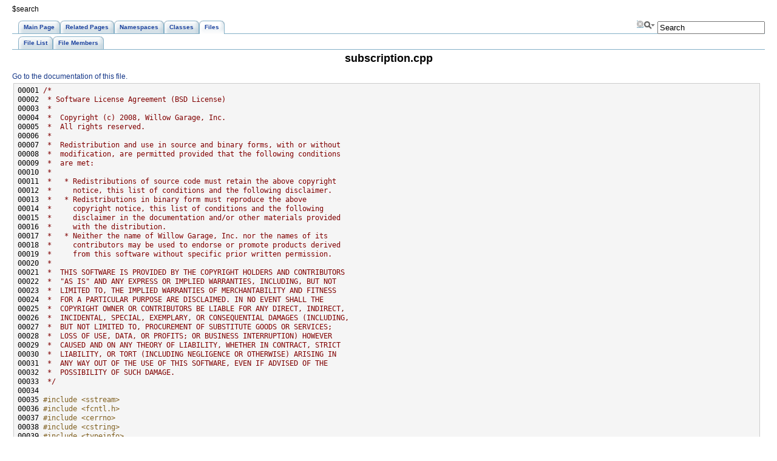

--- FILE ---
content_type: text/html
request_url: http://docs.ros.org/en/electric/api/roscpp/html/subscription_8cpp_source.html
body_size: 96288
content:
<html><head><meta http-equiv="Content-Type" content="text/html;charset=utf-8">
<title>roscpp: roscpp: subscription.cpp Source File</title>
<link href="doxygen.css" rel="stylesheet" type="text/css">
<link href="tabs.css" rel="stylesheet" type="text/css">
$search

<link rel="canonical" href="http://docs.ros.org/electric/api/roscpp/html/subscription_8cpp_source.html" />
</head>
<body onload='searchBox.OnSelectItem(0);'>
<!-- Generated by Doxygen 1.6.3 -->
<script type="text/javascript"><!--
var searchBox = new SearchBox("searchBox", "search",false,'Search');
--></script>
<div class="navigation" id="top">
  <div class="tabs">
    <ul>
      <li><a href="index.html"><span>Main&nbsp;Page</span></a></li>
      <li><a href="pages.html"><span>Related&nbsp;Pages</span></a></li>
      <li><a href="namespaces.html"><span>Namespaces</span></a></li>
      <li><a href="annotated.html"><span>Classes</span></a></li>
      <li class="current"><a href="files.html"><span>Files</span></a></li>
      <li>
        <div id="MSearchBox" class="MSearchBoxInactive">
        <img id="MSearchSelect" src="search/search.png"
             onmouseover="return searchBox.OnSearchSelectShow()"
             onmouseout="return searchBox.OnSearchSelectHide()"
             alt=""/>
        <input type="text" id="MSearchField" value="Search" accesskey="S"
             onfocus="searchBox.OnSearchFieldFocus(true)" 
             onblur="searchBox.OnSearchFieldFocus(false)" 
             onkeyup="searchBox.OnSearchFieldChange(event)"/>
        <a id="MSearchClose" href="javascript:searchBox.CloseResultsWindow()"><img id="MSearchCloseImg" border="0" src="search/close.png" alt=""/></a>
        </div>
      </li>
    </ul>
  </div>
  <div class="tabs">
    <ul>
      <li><a href="files.html"><span>File&nbsp;List</span></a></li>
      <li><a href="globals.html"><span>File&nbsp;Members</span></a></li>
    </ul>
  </div>
<h1>subscription.cpp</h1><a href="subscription_8cpp.html">Go to the documentation of this file.</a><div class="fragment"><pre class="fragment"><a name="l00001"></a>00001 <span class="comment">/*</span>
<a name="l00002"></a>00002 <span class="comment"> * Software License Agreement (BSD License)</span>
<a name="l00003"></a>00003 <span class="comment"> *</span>
<a name="l00004"></a>00004 <span class="comment"> *  Copyright (c) 2008, Willow Garage, Inc.</span>
<a name="l00005"></a>00005 <span class="comment"> *  All rights reserved.</span>
<a name="l00006"></a>00006 <span class="comment"> *</span>
<a name="l00007"></a>00007 <span class="comment"> *  Redistribution and use in source and binary forms, with or without</span>
<a name="l00008"></a>00008 <span class="comment"> *  modification, are permitted provided that the following conditions</span>
<a name="l00009"></a>00009 <span class="comment"> *  are met:</span>
<a name="l00010"></a>00010 <span class="comment"> *</span>
<a name="l00011"></a>00011 <span class="comment"> *   * Redistributions of source code must retain the above copyright</span>
<a name="l00012"></a>00012 <span class="comment"> *     notice, this list of conditions and the following disclaimer.</span>
<a name="l00013"></a>00013 <span class="comment"> *   * Redistributions in binary form must reproduce the above</span>
<a name="l00014"></a>00014 <span class="comment"> *     copyright notice, this list of conditions and the following</span>
<a name="l00015"></a>00015 <span class="comment"> *     disclaimer in the documentation and/or other materials provided</span>
<a name="l00016"></a>00016 <span class="comment"> *     with the distribution.</span>
<a name="l00017"></a>00017 <span class="comment"> *   * Neither the name of Willow Garage, Inc. nor the names of its</span>
<a name="l00018"></a>00018 <span class="comment"> *     contributors may be used to endorse or promote products derived</span>
<a name="l00019"></a>00019 <span class="comment"> *     from this software without specific prior written permission.</span>
<a name="l00020"></a>00020 <span class="comment"> *</span>
<a name="l00021"></a>00021 <span class="comment"> *  THIS SOFTWARE IS PROVIDED BY THE COPYRIGHT HOLDERS AND CONTRIBUTORS</span>
<a name="l00022"></a>00022 <span class="comment"> *  &quot;AS IS&quot; AND ANY EXPRESS OR IMPLIED WARRANTIES, INCLUDING, BUT NOT</span>
<a name="l00023"></a>00023 <span class="comment"> *  LIMITED TO, THE IMPLIED WARRANTIES OF MERCHANTABILITY AND FITNESS</span>
<a name="l00024"></a>00024 <span class="comment"> *  FOR A PARTICULAR PURPOSE ARE DISCLAIMED. IN NO EVENT SHALL THE</span>
<a name="l00025"></a>00025 <span class="comment"> *  COPYRIGHT OWNER OR CONTRIBUTORS BE LIABLE FOR ANY DIRECT, INDIRECT,</span>
<a name="l00026"></a>00026 <span class="comment"> *  INCIDENTAL, SPECIAL, EXEMPLARY, OR CONSEQUENTIAL DAMAGES (INCLUDING,</span>
<a name="l00027"></a>00027 <span class="comment"> *  BUT NOT LIMITED TO, PROCUREMENT OF SUBSTITUTE GOODS OR SERVICES;</span>
<a name="l00028"></a>00028 <span class="comment"> *  LOSS OF USE, DATA, OR PROFITS; OR BUSINESS INTERRUPTION) HOWEVER</span>
<a name="l00029"></a>00029 <span class="comment"> *  CAUSED AND ON ANY THEORY OF LIABILITY, WHETHER IN CONTRACT, STRICT</span>
<a name="l00030"></a>00030 <span class="comment"> *  LIABILITY, OR TORT (INCLUDING NEGLIGENCE OR OTHERWISE) ARISING IN</span>
<a name="l00031"></a>00031 <span class="comment"> *  ANY WAY OUT OF THE USE OF THIS SOFTWARE, EVEN IF ADVISED OF THE</span>
<a name="l00032"></a>00032 <span class="comment"> *  POSSIBILITY OF SUCH DAMAGE.</span>
<a name="l00033"></a>00033 <span class="comment"> */</span>
<a name="l00034"></a>00034 
<a name="l00035"></a>00035 <span class="preprocessor">#include &lt;sstream&gt;</span>
<a name="l00036"></a>00036 <span class="preprocessor">#include &lt;fcntl.h&gt;</span>
<a name="l00037"></a>00037 <span class="preprocessor">#include &lt;cerrno&gt;</span>
<a name="l00038"></a>00038 <span class="preprocessor">#include &lt;cstring&gt;</span>
<a name="l00039"></a>00039 <span class="preprocessor">#include &lt;typeinfo&gt;</span>
<a name="l00040"></a>00040 
<a name="l00041"></a>00041 <span class="preprocessor">#include &quot;<a class="code" href="common_8h.html">ros/common.h</a>&quot;</span>
<a name="l00042"></a>00042 <span class="preprocessor">#include &quot;<a class="code" href="io_8h.html">ros/io.h</a>&quot;</span>
<a name="l00043"></a>00043 <span class="preprocessor">#include &quot;<a class="code" href="subscription_8h.html">ros/subscription.h</a>&quot;</span>
<a name="l00044"></a>00044 <span class="preprocessor">#include &quot;<a class="code" href="publication_8h.html">ros/publication.h</a>&quot;</span>
<a name="l00045"></a>00045 <span class="preprocessor">#include &quot;<a class="code" href="transport__publisher__link_8h.html">ros/transport_publisher_link.h</a>&quot;</span>
<a name="l00046"></a>00046 <span class="preprocessor">#include &quot;<a class="code" href="intraprocess__publisher__link_8h.html">ros/intraprocess_publisher_link.h</a>&quot;</span>
<a name="l00047"></a>00047 <span class="preprocessor">#include &quot;<a class="code" href="intraprocess__subscriber__link_8h.html">ros/intraprocess_subscriber_link.h</a>&quot;</span>
<a name="l00048"></a>00048 <span class="preprocessor">#include &quot;<a class="code" href="connection_8h.html">ros/connection.h</a>&quot;</span>
<a name="l00049"></a>00049 <span class="preprocessor">#include &quot;<a class="code" href="transport__tcp_8h.html">ros/transport/transport_tcp.h</a>&quot;</span>
<a name="l00050"></a>00050 <span class="preprocessor">#include &quot;<a class="code" href="transport__udp_8h.html">ros/transport/transport_udp.h</a>&quot;</span>
<a name="l00051"></a>00051 <span class="preprocessor">#include &quot;<a class="code" href="callback__queue__interface_8h.html">ros/callback_queue_interface.h</a>&quot;</span>
<a name="l00052"></a>00052 <span class="preprocessor">#include &quot;<a class="code" href="this__node_8h.html">ros/this_node.h</a>&quot;</span>
<a name="l00053"></a>00053 <span class="preprocessor">#include &quot;<a class="code" href="network_8h.html">ros/network.h</a>&quot;</span>
<a name="l00054"></a>00054 <span class="preprocessor">#include &quot;<a class="code" href="poll__manager_8h.html">ros/poll_manager.h</a>&quot;</span>
<a name="l00055"></a>00055 <span class="preprocessor">#include &quot;<a class="code" href="connection__manager_8h.html">ros/connection_manager.h</a>&quot;</span>
<a name="l00056"></a>00056 <span class="preprocessor">#include &quot;<a class="code" href="message__deserializer_8h.html">ros/message_deserializer.h</a>&quot;</span>
<a name="l00057"></a>00057 <span class="preprocessor">#include &quot;<a class="code" href="subscription__queue_8h.html">ros/subscription_queue.h</a>&quot;</span>
<a name="l00058"></a>00058 <span class="preprocessor">#include &quot;<a class="code" href="file__log_8h.html">ros/file_log.h</a>&quot;</span>
<a name="l00059"></a>00059 <span class="preprocessor">#include &quot;<a class="code" href="transport__hints_8h.html">ros/transport_hints.h</a>&quot;</span>
<a name="l00060"></a>00060 <span class="preprocessor">#include &quot;<a class="code" href="subscription__callback__helper_8h.html">ros/subscription_callback_helper.h</a>&quot;</span>
<a name="l00061"></a>00061 
<a name="l00062"></a>00062 <span class="preprocessor">#include &lt;boost/make_shared.hpp&gt;</span>
<a name="l00063"></a>00063 
<a name="l00064"></a>00064 <span class="keyword">using</span> <a class="codeRef" doxygen="xmlrpcpp.tag:../../xmlrpcpp/html/" href="../../xmlrpcpp/html/classXmlRpc_1_1XmlRpcValue.html">XmlRpc::XmlRpcValue</a>;
<a name="l00065"></a>00065 
<a name="l00066"></a>00066 <span class="keyword">namespace </span>ros
<a name="l00067"></a>00067 {
<a name="l00068"></a>00068 
<a name="l00069"></a><a class="code" href="classros_1_1Subscription.html#a9d621d75dee020389f708efb6fb8e43a">00069</a> <a class="code" href="classros_1_1Subscription.html#a9d621d75dee020389f708efb6fb8e43a">Subscription::Subscription</a>(<span class="keyword">const</span> std::string &amp;name, <span class="keyword">const</span> std::string&amp; md5sum, <span class="keyword">const</span> std::string&amp; datatype, <span class="keyword">const</span> <a class="code" href="classros_1_1TransportHints.html" title="Provides a way of specifying network transport hints to ros::NodeHandle::subscribe()...">TransportHints</a>&amp; transport_hints)
<a name="l00070"></a>00070 : name_(name)
<a name="l00071"></a>00071 , md5sum_(md5sum)
<a name="l00072"></a>00072 , datatype_(datatype)
<a name="l00073"></a>00073 , nonconst_callbacks_(0)
<a name="l00074"></a>00074 , dropped_(false)
<a name="l00075"></a>00075 , shutting_down_(false)
<a name="l00076"></a>00076 , transport_hints_(transport_hints)
<a name="l00077"></a>00077 {
<a name="l00078"></a>00078 }
<a name="l00079"></a>00079 
<a name="l00080"></a><a class="code" href="classros_1_1Subscription.html#aa1ae2b8de5d352850791a852ab5e78c0">00080</a> <a class="code" href="classros_1_1Subscription.html#aa1ae2b8de5d352850791a852ab5e78c0">Subscription::~Subscription</a>()
<a name="l00081"></a>00081 {
<a name="l00082"></a>00082   <a class="code" href="classros_1_1Subscription.html#a11d83f7554390068e219e55e042eb7af">pending_connections_</a>.clear();
<a name="l00083"></a>00083   <a class="code" href="classros_1_1Subscription.html#aba77097562ba340a847afda2cde244dd">callbacks_</a>.clear();
<a name="l00084"></a>00084 }
<a name="l00085"></a>00085 
<a name="l00086"></a><a class="code" href="classros_1_1Subscription.html#a117749bbfcf97df1bb54fa5e453dc178">00086</a> <span class="keywordtype">void</span> <a class="code" href="classros_1_1Subscription.html#a117749bbfcf97df1bb54fa5e453dc178" title="Terminate all our PublisherLinks and join our callback thread if it exists.">Subscription::shutdown</a>()
<a name="l00087"></a>00087 {
<a name="l00088"></a>00088   {
<a name="l00089"></a>00089     boost::mutex::scoped_lock lock(<a class="code" href="classros_1_1Subscription.html#a8f83284d77034a5e4fc95f85ef665570">shutdown_mutex_</a>);
<a name="l00090"></a>00090     <a class="code" href="classros_1_1Subscription.html#a82e66f791c7c85d2c93bb1b41c0fdb08">shutting_down_</a> = <span class="keyword">true</span>;
<a name="l00091"></a>00091   }
<a name="l00092"></a>00092 
<a name="l00093"></a>00093   <a class="code" href="classros_1_1Subscription.html#ad3597a6194c604e4e54f8a77f554cc61" title="Terminate all our PublisherLinks.">drop</a>();
<a name="l00094"></a>00094 }
<a name="l00095"></a>00095 
<a name="l00096"></a><a class="code" href="classros_1_1Subscription.html#ab628a9c8a070d6a019355e70c5d5a0ca">00096</a> <a class="codeRef" doxygen="xmlrpcpp.tag:../../xmlrpcpp/html/" href="../../xmlrpcpp/html/classXmlRpc_1_1XmlRpcValue.html">XmlRpcValue</a> <a class="code" href="classros_1_1Subscription.html#ab628a9c8a070d6a019355e70c5d5a0ca">Subscription::getStats</a>()
<a name="l00097"></a>00097 {
<a name="l00098"></a>00098   <a class="codeRef" doxygen="xmlrpcpp.tag:../../xmlrpcpp/html/" href="../../xmlrpcpp/html/classXmlRpc_1_1XmlRpcValue.html">XmlRpcValue</a> stats;
<a name="l00099"></a>00099   stats[0] = <a class="code" href="classros_1_1Subscription.html#a4bf687ebf1e243408e8b4bf2e96a3b82">name_</a>;
<a name="l00100"></a>00100   <a class="codeRef" doxygen="xmlrpcpp.tag:../../xmlrpcpp/html/" href="../../xmlrpcpp/html/classXmlRpc_1_1XmlRpcValue.html">XmlRpcValue</a> conn_data;
<a name="l00101"></a>00101   conn_data.<a class="codeRef" doxygen="xmlrpcpp.tag:../../xmlrpcpp/html/" href="../../xmlrpcpp/html/classXmlRpc_1_1XmlRpcValue.html#af411c8368c750bd8b06801a7f0693bb0">setSize</a>(0);
<a name="l00102"></a>00102 
<a name="l00103"></a>00103   boost::mutex::scoped_lock lock(<a class="code" href="classros_1_1Subscription.html#a2a0601f82cfd2d0eaa659dadec81f360">publisher_links_mutex_</a>);
<a name="l00104"></a>00104 
<a name="l00105"></a>00105   uint32_t cidx = 0;
<a name="l00106"></a>00106   <span class="keywordflow">for</span> (V_PublisherLink::iterator c = <a class="code" href="classros_1_1Subscription.html#afbf60048fddc28a478232617ab43e835">publisher_links_</a>.begin();
<a name="l00107"></a>00107        c != <a class="code" href="classros_1_1Subscription.html#afbf60048fddc28a478232617ab43e835">publisher_links_</a>.end(); ++c)
<a name="l00108"></a>00108   {
<a name="l00109"></a>00109     <span class="keyword">const</span> <a class="code" href="classros_1_1PublisherLink_1_1Stats.html">PublisherLink::Stats</a>&amp; <a class="codeRef" doxygen="xmlrpcpp.tag:../../xmlrpcpp/html/" href="../../xmlrpcpp/html/HelloServer_8cpp.html#a48dfc204a0639cebbba752032e510bca">s</a> = (*c)-&gt;getStats();
<a name="l00110"></a>00110     conn_data[cidx][0] = (*c)-&gt;getConnectionID();
<a name="l00111"></a>00111     conn_data[cidx][1] = (int)s.<a class="code" href="classros_1_1PublisherLink_1_1Stats.html#a6c2b4b3dd339cca683a903de52daad81">bytes_received_</a>;
<a name="l00112"></a>00112     conn_data[cidx][2] = (<span class="keywordtype">int</span>)s.<a class="code" href="classros_1_1PublisherLink_1_1Stats.html#a9d80b2c7fb3dfc9556c6c2f3217af53b">messages_received_</a>;
<a name="l00113"></a>00113     conn_data[cidx][3] = (int)s.<a class="code" href="classros_1_1PublisherLink_1_1Stats.html#a0a52c34dba4ca1f527d3710c289ccb71">drops_</a>;
<a name="l00114"></a>00114     conn_data[cidx][4] = 0; <span class="comment">// figure out something for this. not sure.</span>
<a name="l00115"></a>00115   }
<a name="l00116"></a>00116 
<a name="l00117"></a>00117   stats[1] = conn_data;
<a name="l00118"></a>00118   <span class="keywordflow">return</span> stats;
<a name="l00119"></a>00119 }
<a name="l00120"></a>00120 
<a name="l00121"></a>00121 <span class="comment">// rospy returns values like this:</span>
<a name="l00122"></a>00122 <span class="comment">// (1, &#39;http://127.0.0.1:62365/&#39;, &#39;i&#39;, &#39;TCPROS&#39;, &#39;/chatter&#39;)</span>
<a name="l00123"></a>00123 <span class="comment">//</span>
<a name="l00124"></a>00124 <span class="comment">// We&#39;re outputting something like this:</span>
<a name="l00125"></a>00125 <span class="comment">// (0, http://127.0.0.1:62438/, i, TCPROS, /chatter)</span>
<a name="l00126"></a><a class="code" href="classros_1_1Subscription.html#ad93c911b816df5627bd03daa2c3b51a5">00126</a> <span class="keywordtype">void</span> <a class="code" href="classros_1_1Subscription.html#ad93c911b816df5627bd03daa2c3b51a5">Subscription::getInfo</a>(<a class="codeRef" doxygen="xmlrpcpp.tag:../../xmlrpcpp/html/" href="../../xmlrpcpp/html/classXmlRpc_1_1XmlRpcValue.html">XmlRpc::XmlRpcValue</a>&amp; info)
<a name="l00127"></a>00127 {
<a name="l00128"></a>00128   boost::mutex::scoped_lock lock(<a class="code" href="classros_1_1Subscription.html#a2a0601f82cfd2d0eaa659dadec81f360">publisher_links_mutex_</a>);
<a name="l00129"></a>00129 
<a name="l00130"></a>00130   <span class="keywordflow">for</span> (V_PublisherLink::iterator c = <a class="code" href="classros_1_1Subscription.html#afbf60048fddc28a478232617ab43e835">publisher_links_</a>.begin();
<a name="l00131"></a>00131        c != <a class="code" href="classros_1_1Subscription.html#afbf60048fddc28a478232617ab43e835">publisher_links_</a>.end(); ++c)
<a name="l00132"></a>00132   {
<a name="l00133"></a>00133     <a class="codeRef" doxygen="xmlrpcpp.tag:../../xmlrpcpp/html/" href="../../xmlrpcpp/html/classXmlRpc_1_1XmlRpcValue.html">XmlRpcValue</a> curr_info;
<a name="l00134"></a>00134     curr_info[0] = (int)(*c)-&gt;getConnectionID();
<a name="l00135"></a>00135     curr_info[1] = (*c)-&gt;getPublisherXMLRPCURI();
<a name="l00136"></a>00136     curr_info[2] = <span class="stringliteral">&quot;i&quot;</span>;
<a name="l00137"></a>00137     curr_info[3] = (*c)-&gt;getTransportType();
<a name="l00138"></a>00138     curr_info[4] = <a class="code" href="classros_1_1Subscription.html#a4bf687ebf1e243408e8b4bf2e96a3b82">name_</a>;
<a name="l00139"></a>00139     info[info.<a class="codeRef" doxygen="xmlrpcpp.tag:../../xmlrpcpp/html/" href="../../xmlrpcpp/html/classXmlRpc_1_1XmlRpcValue.html#a7f3a1969a5506df8d045bb01632f9f2d">size</a>()] = curr_info;
<a name="l00140"></a>00140   }
<a name="l00141"></a>00141 }
<a name="l00142"></a>00142 
<a name="l00143"></a><a class="code" href="classros_1_1Subscription.html#aa8b65de3d5d4b804d9f0eccc1175ace0">00143</a> uint32_t <a class="code" href="classros_1_1Subscription.html#aa8b65de3d5d4b804d9f0eccc1175ace0">Subscription::getNumPublishers</a>()
<a name="l00144"></a>00144 {
<a name="l00145"></a>00145         boost::mutex::scoped_lock lock(<a class="code" href="classros_1_1Subscription.html#a2a0601f82cfd2d0eaa659dadec81f360">publisher_links_mutex_</a>);
<a name="l00146"></a>00146         <span class="keywordflow">return</span> (uint32_t)<a class="code" href="classros_1_1Subscription.html#afbf60048fddc28a478232617ab43e835">publisher_links_</a>.size();
<a name="l00147"></a>00147 }
<a name="l00148"></a>00148 
<a name="l00149"></a><a class="code" href="classros_1_1Subscription.html#ad3597a6194c604e4e54f8a77f554cc61">00149</a> <span class="keywordtype">void</span> <a class="code" href="classros_1_1Subscription.html#ad3597a6194c604e4e54f8a77f554cc61" title="Terminate all our PublisherLinks.">Subscription::drop</a>()
<a name="l00150"></a>00150 {
<a name="l00151"></a>00151   <span class="keywordflow">if</span> (!<a class="code" href="classros_1_1Subscription.html#a993ce1353c6332612731e844d6c77b3c">dropped_</a>)
<a name="l00152"></a>00152   {
<a name="l00153"></a>00153     <a class="code" href="classros_1_1Subscription.html#a993ce1353c6332612731e844d6c77b3c">dropped_</a> = <span class="keyword">true</span>;
<a name="l00154"></a>00154 
<a name="l00155"></a>00155     <a class="code" href="classros_1_1Subscription.html#ac1184723bb0bf59545a3bdfa4d1a9ea4">dropAllConnections</a>();
<a name="l00156"></a>00156   }
<a name="l00157"></a>00157 }
<a name="l00158"></a>00158 
<a name="l00159"></a><a class="code" href="classros_1_1Subscription.html#ac1184723bb0bf59545a3bdfa4d1a9ea4">00159</a> <span class="keywordtype">void</span> <a class="code" href="classros_1_1Subscription.html#ac1184723bb0bf59545a3bdfa4d1a9ea4">Subscription::dropAllConnections</a>()
<a name="l00160"></a>00160 {
<a name="l00161"></a>00161   <span class="comment">// Swap our subscribers list with a local one so we can only lock for a short period of time, because a</span>
<a name="l00162"></a>00162   <span class="comment">// side effect of our calling drop() on connections can be re-locking the subscribers mutex</span>
<a name="l00163"></a>00163   <a class="code" href="classros_1_1Subscription.html#a3672c1e31d4543b2cb3cb27df3601427">V_PublisherLink</a> localsubscribers;
<a name="l00164"></a>00164 
<a name="l00165"></a>00165   {
<a name="l00166"></a>00166     boost::mutex::scoped_lock lock(<a class="code" href="classros_1_1Subscription.html#a2a0601f82cfd2d0eaa659dadec81f360">publisher_links_mutex_</a>);
<a name="l00167"></a>00167 
<a name="l00168"></a>00168     localsubscribers.swap(<a class="code" href="classros_1_1Subscription.html#afbf60048fddc28a478232617ab43e835">publisher_links_</a>);
<a name="l00169"></a>00169   }
<a name="l00170"></a>00170 
<a name="l00171"></a>00171   V_PublisherLink::iterator it = localsubscribers.begin();
<a name="l00172"></a>00172   V_PublisherLink::iterator end = localsubscribers.end();
<a name="l00173"></a>00173   <span class="keywordflow">for</span> (;it != end; ++it)
<a name="l00174"></a>00174   {
<a name="l00175"></a>00175     (*it)-&gt;drop();
<a name="l00176"></a>00176   }
<a name="l00177"></a>00177 }
<a name="l00178"></a>00178 
<a name="l00179"></a><a class="code" href="classros_1_1Subscription.html#aee1ccd952280063620bae68224eec9b0">00179</a> <span class="keywordtype">void</span> <a class="code" href="classros_1_1Subscription.html#aee1ccd952280063620bae68224eec9b0">Subscription::addLocalConnection</a>(<span class="keyword">const</span> PublicationPtr&amp; pub)
<a name="l00180"></a>00180 {
<a name="l00181"></a>00181   boost::mutex::scoped_lock lock(<a class="code" href="classros_1_1Subscription.html#a2a0601f82cfd2d0eaa659dadec81f360">publisher_links_mutex_</a>);
<a name="l00182"></a>00182   <span class="keywordflow">if</span> (<a class="code" href="classros_1_1Subscription.html#a993ce1353c6332612731e844d6c77b3c">dropped_</a>)
<a name="l00183"></a>00183   {
<a name="l00184"></a>00184     <span class="keywordflow">return</span>;
<a name="l00185"></a>00185   }
<a name="l00186"></a>00186 
<a name="l00187"></a>00187   <a class="code" href="file__log_8h.html#ad301dffdacb498b5599bc77f2db7ec45">ROSCPP_LOG_DEBUG</a>(<span class="stringliteral">&quot;Creating intraprocess link for topic [%s]&quot;</span>, <a class="code" href="classros_1_1Subscription.html#a4bf687ebf1e243408e8b4bf2e96a3b82">name_</a>.c_str());
<a name="l00188"></a>00188 
<a name="l00189"></a>00189   IntraProcessPublisherLinkPtr pub_link(<span class="keyword">new</span> <a class="code" href="classros_1_1IntraProcessPublisherLink.html" title="Handles a connection to a single publisher on a given topic. Receives messages from...">IntraProcessPublisherLink</a>(shared_from_this(), <a class="code" href="classros_1_1XMLRPCManager.html#ad1490d854377427d70c9661fc28d1a90">XMLRPCManager::instance</a>()-&gt;getServerURI(), <a class="code" href="classros_1_1Subscription.html#a7942c33bf78ff16eeada0b45297238ee">transport_hints_</a>));
<a name="l00190"></a>00190   IntraProcessSubscriberLinkPtr sub_link(<span class="keyword">new</span> <a class="code" href="classros_1_1IntraProcessSubscriberLink.html" title="SubscriberLink handles broadcasting messages to a single subscriber on a single topic...">IntraProcessSubscriberLink</a>(pub));
<a name="l00191"></a>00191   pub_link-&gt;setPublisher(sub_link);
<a name="l00192"></a>00192   sub_link-&gt;setSubscriber(pub_link);
<a name="l00193"></a>00193 
<a name="l00194"></a>00194   <a class="code" href="classros_1_1Subscription.html#a2bca476e25b59247586cbaaaea74ace9">addPublisherLink</a>(pub_link);
<a name="l00195"></a>00195   pub-&gt;addSubscriberLink(sub_link);
<a name="l00196"></a>00196 }
<a name="l00197"></a>00197 
<a name="l00198"></a>00198 <span class="keywordtype">bool</span> urisEqual(<span class="keyword">const</span> std::string&amp; uri1, <span class="keyword">const</span> std::string&amp; uri2)
<a name="l00199"></a>00199 {
<a name="l00200"></a>00200   std::string host1, host2;
<a name="l00201"></a>00201   uint32_t port1 = 0, port2 = 0;
<a name="l00202"></a>00202   <a class="code" href="namespaceros_1_1network.html#aafb63bff403666e49644d257ed13b542">network::splitURI</a>(uri1, host1, port1);
<a name="l00203"></a>00203   <a class="code" href="namespaceros_1_1network.html#aafb63bff403666e49644d257ed13b542">network::splitURI</a>(uri2, host2, port2);
<a name="l00204"></a>00204   <span class="keywordflow">return</span> port1 == port2 &amp;&amp; host1 == host2;
<a name="l00205"></a>00205 }
<a name="l00206"></a>00206 
<a name="l00207"></a><a class="code" href="classros_1_1Subscription.html#a18bf2041ee82dbfb8c0e799d65ce9e55">00207</a> <span class="keywordtype">bool</span> <a class="code" href="classros_1_1Subscription.html#a18bf2041ee82dbfb8c0e799d65ce9e55" title="Handle a publisher update list received from the master. Creates/drops PublisherLinks...">Subscription::pubUpdate</a>(<span class="keyword">const</span> <a class="codeRef" doxygen="roslib.tag:../../../api/roslib/html/" href="../../../api/roslib/html/namespaceros_1_1package.html#a35a7df65e6a0987e589d4d4e0c67edfb">V_string</a>&amp; new_pubs)
<a name="l00208"></a>00208 {
<a name="l00209"></a>00209   boost::mutex::scoped_lock lock(<a class="code" href="classros_1_1Subscription.html#a8f83284d77034a5e4fc95f85ef665570">shutdown_mutex_</a>);
<a name="l00210"></a>00210 
<a name="l00211"></a>00211   <span class="keywordflow">if</span> (<a class="code" href="classros_1_1Subscription.html#a82e66f791c7c85d2c93bb1b41c0fdb08">shutting_down_</a> || <a class="code" href="classros_1_1Subscription.html#a993ce1353c6332612731e844d6c77b3c">dropped_</a>)
<a name="l00212"></a>00212   {
<a name="l00213"></a>00213     <span class="keywordflow">return</span> <span class="keyword">false</span>;
<a name="l00214"></a>00214   }
<a name="l00215"></a>00215 
<a name="l00216"></a>00216   <span class="keywordtype">bool</span> retval = <span class="keyword">true</span>;
<a name="l00217"></a>00217 
<a name="l00218"></a>00218   {
<a name="l00219"></a>00219     std::stringstream ss;
<a name="l00220"></a>00220 
<a name="l00221"></a>00221     <span class="keywordflow">for</span> (V_string::const_iterator up_i = new_pubs.begin();
<a name="l00222"></a>00222          up_i != new_pubs.end(); ++up_i)
<a name="l00223"></a>00223     {
<a name="l00224"></a>00224       ss &lt;&lt; *up_i &lt;&lt; <span class="stringliteral">&quot;, &quot;</span>;
<a name="l00225"></a>00225     }
<a name="l00226"></a>00226 
<a name="l00227"></a>00227     ss &lt;&lt; <span class="stringliteral">&quot; already have these connections: &quot;</span>;
<a name="l00228"></a>00228     <span class="keywordflow">for</span> (V_PublisherLink::iterator spc = <a class="code" href="classros_1_1Subscription.html#afbf60048fddc28a478232617ab43e835">publisher_links_</a>.begin();
<a name="l00229"></a>00229          spc!= <a class="code" href="classros_1_1Subscription.html#afbf60048fddc28a478232617ab43e835">publisher_links_</a>.end(); ++spc)
<a name="l00230"></a>00230     {
<a name="l00231"></a>00231       ss &lt;&lt; (*spc)-&gt;getPublisherXMLRPCURI() &lt;&lt; <span class="stringliteral">&quot;, &quot;</span>;
<a name="l00232"></a>00232     }
<a name="l00233"></a>00233 
<a name="l00234"></a>00234     boost::mutex::scoped_lock lock(<a class="code" href="classros_1_1Subscription.html#a1345ad60bef7622fb14f2af3191e2e99">pending_connections_mutex_</a>);
<a name="l00235"></a>00235     S_PendingConnection::iterator it = <a class="code" href="classros_1_1Subscription.html#a11d83f7554390068e219e55e042eb7af">pending_connections_</a>.begin();
<a name="l00236"></a>00236     S_PendingConnection::iterator end = <a class="code" href="classros_1_1Subscription.html#a11d83f7554390068e219e55e042eb7af">pending_connections_</a>.end();
<a name="l00237"></a>00237     <span class="keywordflow">for</span> (; it != end; ++it)
<a name="l00238"></a>00238     {
<a name="l00239"></a>00239       ss &lt;&lt; (*it)-&gt;getRemoteURI() &lt;&lt; <span class="stringliteral">&quot;, &quot;</span>;
<a name="l00240"></a>00240     }
<a name="l00241"></a>00241 
<a name="l00242"></a>00242     <a class="code" href="file__log_8h.html#ad301dffdacb498b5599bc77f2db7ec45">ROSCPP_LOG_DEBUG</a>(<span class="stringliteral">&quot;Publisher update for [%s]: %s&quot;</span>, <a class="code" href="classros_1_1Subscription.html#a4bf687ebf1e243408e8b4bf2e96a3b82">name_</a>.c_str(), ss.str().c_str());
<a name="l00243"></a>00243   }
<a name="l00244"></a>00244 
<a name="l00245"></a>00245   <a class="codeRef" doxygen="roslib.tag:../../../api/roslib/html/" href="../../../api/roslib/html/namespaceros_1_1package.html#a35a7df65e6a0987e589d4d4e0c67edfb">V_string</a> additions;
<a name="l00246"></a>00246   <a class="code" href="classros_1_1Subscription.html#a3672c1e31d4543b2cb3cb27df3601427">V_PublisherLink</a> subtractions;
<a name="l00247"></a>00247   <a class="code" href="classros_1_1Subscription.html#a3672c1e31d4543b2cb3cb27df3601427">V_PublisherLink</a> to_add;
<a name="l00248"></a>00248   <span class="comment">// could use the STL set operations... but these sets are so small</span>
<a name="l00249"></a>00249   <span class="comment">// it doesn&#39;t really matter.</span>
<a name="l00250"></a>00250   {
<a name="l00251"></a>00251     boost::mutex::scoped_lock lock(<a class="code" href="classros_1_1Subscription.html#a2a0601f82cfd2d0eaa659dadec81f360">publisher_links_mutex_</a>);
<a name="l00252"></a>00252 
<a name="l00253"></a>00253     <span class="keywordflow">for</span> (V_PublisherLink::iterator spc = <a class="code" href="classros_1_1Subscription.html#afbf60048fddc28a478232617ab43e835">publisher_links_</a>.begin();
<a name="l00254"></a>00254          spc!= <a class="code" href="classros_1_1Subscription.html#afbf60048fddc28a478232617ab43e835">publisher_links_</a>.end(); ++spc)
<a name="l00255"></a>00255     {
<a name="l00256"></a>00256       <span class="keywordtype">bool</span> found = <span class="keyword">false</span>;
<a name="l00257"></a>00257       <span class="keywordflow">for</span> (V_string::const_iterator up_i = new_pubs.begin();
<a name="l00258"></a>00258            !found &amp;&amp; up_i != new_pubs.end(); ++up_i)
<a name="l00259"></a>00259       {
<a name="l00260"></a>00260         <span class="keywordflow">if</span> (urisEqual((*spc)-&gt;getPublisherXMLRPCURI(), *up_i))
<a name="l00261"></a>00261         {
<a name="l00262"></a>00262           found = <span class="keyword">true</span>;
<a name="l00263"></a>00263           <span class="keywordflow">break</span>;
<a name="l00264"></a>00264         }
<a name="l00265"></a>00265       }
<a name="l00266"></a>00266 
<a name="l00267"></a>00267       <span class="keywordflow">if</span> (!found)
<a name="l00268"></a>00268       {
<a name="l00269"></a>00269         subtractions.push_back(*spc);
<a name="l00270"></a>00270       }
<a name="l00271"></a>00271     }
<a name="l00272"></a>00272 
<a name="l00273"></a>00273     <span class="keywordflow">for</span> (V_string::const_iterator up_i  = new_pubs.begin(); up_i != new_pubs.end(); ++up_i)
<a name="l00274"></a>00274     {
<a name="l00275"></a>00275       <span class="keywordtype">bool</span> found = <span class="keyword">false</span>;
<a name="l00276"></a>00276       <span class="keywordflow">for</span> (V_PublisherLink::iterator spc = <a class="code" href="classros_1_1Subscription.html#afbf60048fddc28a478232617ab43e835">publisher_links_</a>.begin();
<a name="l00277"></a>00277            !found &amp;&amp; spc != <a class="code" href="classros_1_1Subscription.html#afbf60048fddc28a478232617ab43e835">publisher_links_</a>.end(); ++spc)
<a name="l00278"></a>00278       {
<a name="l00279"></a>00279         <span class="keywordflow">if</span> (urisEqual(*up_i, (*spc)-&gt;getPublisherXMLRPCURI()))
<a name="l00280"></a>00280         {
<a name="l00281"></a>00281           found = <span class="keyword">true</span>;
<a name="l00282"></a>00282           <span class="keywordflow">break</span>;
<a name="l00283"></a>00283         }
<a name="l00284"></a>00284       }
<a name="l00285"></a>00285 
<a name="l00286"></a>00286       <span class="keywordflow">if</span> (!found)
<a name="l00287"></a>00287       {
<a name="l00288"></a>00288         boost::mutex::scoped_lock lock(<a class="code" href="classros_1_1Subscription.html#a1345ad60bef7622fb14f2af3191e2e99">pending_connections_mutex_</a>);
<a name="l00289"></a>00289         S_PendingConnection::iterator it = <a class="code" href="classros_1_1Subscription.html#a11d83f7554390068e219e55e042eb7af">pending_connections_</a>.begin();
<a name="l00290"></a>00290         S_PendingConnection::iterator end = <a class="code" href="classros_1_1Subscription.html#a11d83f7554390068e219e55e042eb7af">pending_connections_</a>.end();
<a name="l00291"></a>00291         <span class="keywordflow">for</span> (; it != end; ++it)
<a name="l00292"></a>00292         {
<a name="l00293"></a>00293           <span class="keywordflow">if</span> (urisEqual(*up_i, (*it)-&gt;getRemoteURI()))
<a name="l00294"></a>00294           {
<a name="l00295"></a>00295             found = <span class="keyword">true</span>;
<a name="l00296"></a>00296             <span class="keywordflow">break</span>;
<a name="l00297"></a>00297           }
<a name="l00298"></a>00298         }
<a name="l00299"></a>00299       }
<a name="l00300"></a>00300 
<a name="l00301"></a>00301       <span class="keywordflow">if</span> (!found)
<a name="l00302"></a>00302       {
<a name="l00303"></a>00303         additions.push_back(*up_i);
<a name="l00304"></a>00304       }
<a name="l00305"></a>00305     }
<a name="l00306"></a>00306   }
<a name="l00307"></a>00307 
<a name="l00308"></a>00308   <span class="keywordflow">for</span> (V_PublisherLink::iterator i = subtractions.begin(); i != subtractions.end(); ++i)
<a name="l00309"></a>00309   {
<a name="l00310"></a>00310         <span class="keyword">const</span> PublisherLinkPtr&amp; link = *i;
<a name="l00311"></a>00311     <span class="keywordflow">if</span> (link-&gt;getPublisherXMLRPCURI() != <a class="code" href="classros_1_1XMLRPCManager.html#ad1490d854377427d70c9661fc28d1a90">XMLRPCManager::instance</a>()-&gt;getServerURI())
<a name="l00312"></a>00312     {
<a name="l00313"></a>00313       <a class="code" href="file__log_8h.html#ad301dffdacb498b5599bc77f2db7ec45">ROSCPP_LOG_DEBUG</a>(<span class="stringliteral">&quot;Disconnecting from publisher [%s] of topic [%s] at [%s]&quot;</span>,
<a name="l00314"></a>00314                         link-&gt;getCallerID().c_str(), <a class="code" href="classros_1_1Subscription.html#a4bf687ebf1e243408e8b4bf2e96a3b82">name_</a>.c_str(), link-&gt;getPublisherXMLRPCURI().c_str());
<a name="l00315"></a>00315                   link-&gt;drop();
<a name="l00316"></a>00316           }
<a name="l00317"></a>00317           <span class="keywordflow">else</span>
<a name="l00318"></a>00318           {
<a name="l00319"></a>00319                   <a class="code" href="file__log_8h.html#ad301dffdacb498b5599bc77f2db7ec45">ROSCPP_LOG_DEBUG</a>(<span class="stringliteral">&quot;Disconnect: skipping myself for topic [%s]&quot;</span>, <a class="code" href="classros_1_1Subscription.html#a4bf687ebf1e243408e8b4bf2e96a3b82">name_</a>.c_str());
<a name="l00320"></a>00320           }
<a name="l00321"></a>00321         }
<a name="l00322"></a>00322 
<a name="l00323"></a>00323   <span class="keywordflow">for</span> (V_string::iterator i = additions.begin();
<a name="l00324"></a>00324             i != additions.end(); ++i)
<a name="l00325"></a>00325   {
<a name="l00326"></a>00326     <span class="comment">// this function should never negotiate a self-subscription</span>
<a name="l00327"></a>00327     <span class="keywordflow">if</span> (<a class="code" href="classros_1_1XMLRPCManager.html#ad1490d854377427d70c9661fc28d1a90">XMLRPCManager::instance</a>()-&gt;getServerURI() != *i)
<a name="l00328"></a>00328     {
<a name="l00329"></a>00329       retval &amp;= <a class="code" href="classros_1_1Subscription.html#a0ba15ac2cfd29d61e70e7fa8e863ca74" title="Negotiates a connection with a publisher.">negotiateConnection</a>(*i);
<a name="l00330"></a>00330     }
<a name="l00331"></a>00331     <span class="keywordflow">else</span>
<a name="l00332"></a>00332     {
<a name="l00333"></a>00333       <a class="code" href="file__log_8h.html#ad301dffdacb498b5599bc77f2db7ec45">ROSCPP_LOG_DEBUG</a>(<span class="stringliteral">&quot;Skipping myself (%s, %s)&quot;</span>, <a class="code" href="classros_1_1Subscription.html#a4bf687ebf1e243408e8b4bf2e96a3b82">name_</a>.c_str(), <a class="code" href="classros_1_1XMLRPCManager.html#ad1490d854377427d70c9661fc28d1a90">XMLRPCManager::instance</a>()-&gt;getServerURI().c_str());
<a name="l00334"></a>00334     }
<a name="l00335"></a>00335   }
<a name="l00336"></a>00336 
<a name="l00337"></a>00337   <span class="keywordflow">return</span> retval;
<a name="l00338"></a>00338 }
<a name="l00339"></a>00339 
<a name="l00340"></a><a class="code" href="classros_1_1Subscription.html#a0ba15ac2cfd29d61e70e7fa8e863ca74">00340</a> <span class="keywordtype">bool</span> <a class="code" href="classros_1_1Subscription.html#a0ba15ac2cfd29d61e70e7fa8e863ca74" title="Negotiates a connection with a publisher.">Subscription::negotiateConnection</a>(<span class="keyword">const</span> std::string&amp; xmlrpc_uri)
<a name="l00341"></a>00341 {
<a name="l00342"></a>00342   <a class="codeRef" doxygen="xmlrpcpp.tag:../../xmlrpcpp/html/" href="../../xmlrpcpp/html/classXmlRpc_1_1XmlRpcValue.html">XmlRpcValue</a> tcpros_array, protos_array, params;
<a name="l00343"></a>00343   <a class="codeRef" doxygen="xmlrpcpp.tag:../../xmlrpcpp/html/" href="../../xmlrpcpp/html/classXmlRpc_1_1XmlRpcValue.html">XmlRpcValue</a> udpros_array;
<a name="l00344"></a>00344   TransportUDPPtr udp_transport;
<a name="l00345"></a>00345   <span class="keywordtype">int</span> protos = 0;
<a name="l00346"></a>00346   <a class="codeRef" doxygen="roslib.tag:../../../api/roslib/html/" href="../../../api/roslib/html/namespaceros_1_1package.html#a35a7df65e6a0987e589d4d4e0c67edfb">V_string</a> transports = <a class="code" href="classros_1_1Subscription.html#a7942c33bf78ff16eeada0b45297238ee">transport_hints_</a>.<a class="code" href="classros_1_1TransportHints.html#a132d7ad528e39f68a896cf1b42c808e7" title="Returns a vector of transports, ordered by preference.">getTransports</a>();
<a name="l00347"></a>00347   <span class="keywordflow">if</span> (transports.empty())
<a name="l00348"></a>00348   {
<a name="l00349"></a>00349     <a class="code" href="classros_1_1Subscription.html#a7942c33bf78ff16eeada0b45297238ee">transport_hints_</a>.<a class="code" href="classros_1_1TransportHints.html#a1e464c4f38cb69b3be00aa492da15a7a" title="Specifies a reliable transport. Currently this means TCP.">reliable</a>();
<a name="l00350"></a>00350     transports = <a class="code" href="classros_1_1Subscription.html#a7942c33bf78ff16eeada0b45297238ee">transport_hints_</a>.<a class="code" href="classros_1_1TransportHints.html#a132d7ad528e39f68a896cf1b42c808e7" title="Returns a vector of transports, ordered by preference.">getTransports</a>();
<a name="l00351"></a>00351   }
<a name="l00352"></a>00352   <span class="keywordflow">for</span> (V_string::const_iterator it = transports.begin();
<a name="l00353"></a>00353        it != transports.end();
<a name="l00354"></a>00354        ++it)
<a name="l00355"></a>00355   {
<a name="l00356"></a>00356     <span class="keywordflow">if</span> (*it == <span class="stringliteral">&quot;UDP&quot;</span>)
<a name="l00357"></a>00357     {
<a name="l00358"></a>00358       <span class="keywordtype">int</span> max_datagram_size = <a class="code" href="classros_1_1Subscription.html#a7942c33bf78ff16eeada0b45297238ee">transport_hints_</a>.<a class="code" href="classros_1_1TransportHints.html#a8a751fd83dd3de3b746604b132dda9ee" title="Returns the maximum datagram size specified on this TransportHints, or 0 if no size...">getMaxDatagramSize</a>();
<a name="l00359"></a>00359       udp_transport = TransportUDPPtr(<span class="keyword">new</span> <a class="code" href="classros_1_1TransportUDP.html" title="UDPROS transport.">TransportUDP</a>(&amp;<a class="code" href="classros_1_1PollManager.html#a96440c9850f74d86dc2794b6bd83885b">PollManager::instance</a>()-&gt;getPollSet()));
<a name="l00360"></a>00360       <span class="keywordflow">if</span> (!max_datagram_size)
<a name="l00361"></a>00361         max_datagram_size = udp_transport-&gt;getMaxDatagramSize();
<a name="l00362"></a>00362       udp_transport-&gt;createIncoming(0, <span class="keyword">false</span>);
<a name="l00363"></a>00363       udpros_array[0] = <span class="stringliteral">&quot;UDPROS&quot;</span>;
<a name="l00364"></a>00364       <a class="codeRef" doxygen="roslib.tag:../../../api/roslib/html/" href="../../../api/roslib/html/namespaceros_1_1package.html#a410928901fe998968391221ff9c6a16b">M_string</a> m;
<a name="l00365"></a>00365       m[<span class="stringliteral">&quot;topic&quot;</span>] = <a class="code" href="classros_1_1Subscription.html#a5aa82b12e4b9ac5931287399f5f5cac3">getName</a>();
<a name="l00366"></a>00366       m[<span class="stringliteral">&quot;md5sum&quot;</span>] = <a class="code" href="classros_1_1Subscription.html#ab765178e5e04da3aacf837af912a1936">md5sum</a>();
<a name="l00367"></a>00367       m[<span class="stringliteral">&quot;callerid&quot;</span>] = <a class="code" href="classros_1_1Subscription.html#a5aa82b12e4b9ac5931287399f5f5cac3">this_node::getName</a>();
<a name="l00368"></a>00368       m[<span class="stringliteral">&quot;type&quot;</span>] = <a class="code" href="classros_1_1Subscription.html#a6fae8d5b5837dbab6be970006345f85f">datatype</a>();
<a name="l00369"></a>00369       boost::shared_array&lt;uint8_t&gt; buffer;
<a name="l00370"></a>00370       uint32_t len;
<a name="l00371"></a>00371       <a class="code" href="classros_1_1Header.html#a7c3649d4c15f3e6697ae7eca1ab6350e">Header::write</a>(m, buffer, len);
<a name="l00372"></a>00372       <a class="codeRef" doxygen="xmlrpcpp.tag:../../xmlrpcpp/html/" href="../../xmlrpcpp/html/classXmlRpc_1_1XmlRpcValue.html">XmlRpcValue</a> v(buffer.get(), len);
<a name="l00373"></a>00373       udpros_array[1] = v;
<a name="l00374"></a>00374       udpros_array[2] = <a class="code" href="namespaceros_1_1master.html#ae9eaf3af4ac6e9030c1c28011ea180d4" title="Get the hostname where the master runs.">network::getHost</a>();
<a name="l00375"></a>00375       udpros_array[3] = udp_transport-&gt;getServerPort();
<a name="l00376"></a>00376       udpros_array[4] = max_datagram_size;
<a name="l00377"></a>00377 
<a name="l00378"></a>00378       protos_array[protos++] = udpros_array;
<a name="l00379"></a>00379     }
<a name="l00380"></a>00380     <span class="keywordflow">else</span> <span class="keywordflow">if</span> (*it == <span class="stringliteral">&quot;TCP&quot;</span>)
<a name="l00381"></a>00381     {
<a name="l00382"></a>00382       tcpros_array[0] = std::string(<span class="stringliteral">&quot;TCPROS&quot;</span>);
<a name="l00383"></a>00383       protos_array[protos++] = tcpros_array;
<a name="l00384"></a>00384     }
<a name="l00385"></a>00385     <span class="keywordflow">else</span>
<a name="l00386"></a>00386     {
<a name="l00387"></a>00387       <a class="codeRef" doxygen="rosconsole.tag:../../rosconsole/html/" href="../../rosconsole/html/macros__generated_8h.html#abcf5fc1b8d85f44e883971abef7689a5">ROS_WARN</a>(<span class="stringliteral">&quot;Unsupported transport type hinted: %s, skipping&quot;</span>, it-&gt;c_str());
<a name="l00388"></a>00388     }
<a name="l00389"></a>00389   }
<a name="l00390"></a>00390   params[0] = <a class="code" href="classros_1_1Subscription.html#a5aa82b12e4b9ac5931287399f5f5cac3">this_node::getName</a>();
<a name="l00391"></a>00391   params[1] = <a class="code" href="classros_1_1Subscription.html#a4bf687ebf1e243408e8b4bf2e96a3b82">name_</a>;
<a name="l00392"></a>00392   params[2] = protos_array;
<a name="l00393"></a>00393   std::string peer_host;
<a name="l00394"></a>00394   uint32_t peer_port;
<a name="l00395"></a>00395   <span class="keywordflow">if</span> (!<a class="code" href="namespaceros_1_1network.html#aafb63bff403666e49644d257ed13b542">network::splitURI</a>(xmlrpc_uri, peer_host, peer_port))
<a name="l00396"></a>00396   {
<a name="l00397"></a>00397     <a class="codeRef" doxygen="rosconsole.tag:../../rosconsole/html/" href="../../rosconsole/html/macros__generated_8h.html#a7fb635b03cc608284eadecd2f8becd9a">ROS_ERROR</a>(<span class="stringliteral">&quot;Bad xml-rpc URI: [%s]&quot;</span>, xmlrpc_uri.c_str());
<a name="l00398"></a>00398     <span class="keywordflow">return</span> <span class="keyword">false</span>;
<a name="l00399"></a>00399   }
<a name="l00400"></a>00400 
<a name="l00401"></a>00401   <a class="codeRef" doxygen="xmlrpcpp.tag:../../xmlrpcpp/html/" href="../../xmlrpcpp/html/classXmlRpc_1_1XmlRpcClient.html">XmlRpc::XmlRpcClient</a>* c = <span class="keyword">new</span> <a class="codeRef" doxygen="xmlrpcpp.tag:../../xmlrpcpp/html/" href="../../xmlrpcpp/html/classXmlRpc_1_1XmlRpcClient.html">XmlRpc::XmlRpcClient</a>(peer_host.c_str(),
<a name="l00402"></a>00402                                                      peer_port, <span class="stringliteral">&quot;/&quot;</span>);
<a name="l00403"></a>00403  <span class="comment">// if (!c.execute(&quot;requestTopic&quot;, params, result) || !g_node-&gt;validateXmlrpcResponse(&quot;requestTopic&quot;, result, proto))</span>
<a name="l00404"></a>00404 
<a name="l00405"></a>00405   <span class="comment">// Initiate the negotiation.  We&#39;ll come back and check on it later.</span>
<a name="l00406"></a>00406   <span class="keywordflow">if</span> (!c-&gt;<a class="codeRef" doxygen="xmlrpcpp.tag:../../xmlrpcpp/html/" href="../../xmlrpcpp/html/classXmlRpc_1_1XmlRpcClient.html#ad8c3e51364ebb30262c9f02a8061345e">executeNonBlock</a>(<span class="stringliteral">&quot;requestTopic&quot;</span>, params))
<a name="l00407"></a>00407   {
<a name="l00408"></a>00408     <a class="code" href="file__log_8h.html#ad301dffdacb498b5599bc77f2db7ec45">ROSCPP_LOG_DEBUG</a>(<span class="stringliteral">&quot;Failed to contact publisher [%s:%d] for topic [%s]&quot;</span>,
<a name="l00409"></a>00409               peer_host.c_str(), peer_port, <a class="code" href="classros_1_1Subscription.html#a4bf687ebf1e243408e8b4bf2e96a3b82">name_</a>.c_str());
<a name="l00410"></a>00410     <span class="keyword">delete</span> c;
<a name="l00411"></a>00411     <span class="keywordflow">if</span> (udp_transport)
<a name="l00412"></a>00412     {
<a name="l00413"></a>00413       udp_transport-&gt;<a class="codeRef" doxygen="xmlrpcpp.tag:../../xmlrpcpp/html/" href="../../xmlrpcpp/html/classXmlRpc_1_1XmlRpcClient.html#a3e58bbcca03337b5cb76512db3d77ae9">close</a>();
<a name="l00414"></a>00414     }
<a name="l00415"></a>00415 
<a name="l00416"></a>00416     <span class="keywordflow">return</span> <span class="keyword">false</span>;
<a name="l00417"></a>00417   }
<a name="l00418"></a>00418 
<a name="l00419"></a>00419   <a class="code" href="file__log_8h.html#ad301dffdacb498b5599bc77f2db7ec45">ROSCPP_LOG_DEBUG</a>(<span class="stringliteral">&quot;Began asynchronous xmlrpc connection to [%s:%d]&quot;</span>, peer_host.c_str(), peer_port);
<a name="l00420"></a>00420 
<a name="l00421"></a>00421   <span class="comment">// The PendingConnectionPtr takes ownership of c, and will delete it on</span>
<a name="l00422"></a>00422   <span class="comment">// destruction.</span>
<a name="l00423"></a>00423   <a class="code" href="classros_1_1Subscription.html#a6138785f3f89ef490f92314c63caacfe">PendingConnectionPtr</a> conn(<span class="keyword">new</span> <a class="code" href="classros_1_1Subscription_1_1PendingConnection.html">PendingConnection</a>(c, udp_transport, shared_from_this(), xmlrpc_uri));
<a name="l00424"></a>00424 
<a name="l00425"></a>00425   <a class="code" href="classros_1_1XMLRPCManager.html#ad1490d854377427d70c9661fc28d1a90">XMLRPCManager::instance</a>()-&gt;addASyncConnection(conn);
<a name="l00426"></a>00426   <span class="comment">// Put this connection on the list that we&#39;ll look at later.</span>
<a name="l00427"></a>00427   {
<a name="l00428"></a>00428     boost::mutex::scoped_lock pending_connections_lock(<a class="code" href="classros_1_1Subscription.html#a1345ad60bef7622fb14f2af3191e2e99">pending_connections_mutex_</a>);
<a name="l00429"></a>00429     <a class="code" href="classros_1_1Subscription.html#a11d83f7554390068e219e55e042eb7af">pending_connections_</a>.insert(conn);
<a name="l00430"></a>00430   }
<a name="l00431"></a>00431 
<a name="l00432"></a>00432   <span class="keywordflow">return</span> <span class="keyword">true</span>;
<a name="l00433"></a>00433 }
<a name="l00434"></a>00434 
<a name="l00435"></a>00435 <span class="keywordtype">void</span> closeTransport(<span class="keyword">const</span> TransportUDPPtr&amp; trans)
<a name="l00436"></a>00436 {
<a name="l00437"></a>00437   <span class="keywordflow">if</span> (trans)
<a name="l00438"></a>00438   {
<a name="l00439"></a>00439     trans-&gt;close();
<a name="l00440"></a>00440   }
<a name="l00441"></a>00441 }
<a name="l00442"></a>00442 
<a name="l00443"></a><a class="code" href="classros_1_1Subscription.html#a43b77f0b89ab9b82a84973e76dc64a85">00443</a> <span class="keywordtype">void</span> <a class="code" href="classros_1_1Subscription.html#a43b77f0b89ab9b82a84973e76dc64a85">Subscription::pendingConnectionDone</a>(<span class="keyword">const</span> PendingConnectionPtr&amp; conn, <a class="codeRef" doxygen="xmlrpcpp.tag:../../xmlrpcpp/html/" href="../../xmlrpcpp/html/classXmlRpc_1_1XmlRpcValue.html">XmlRpcValue</a>&amp; result)
<a name="l00444"></a>00444 {
<a name="l00445"></a>00445   boost::mutex::scoped_lock lock(<a class="code" href="classros_1_1Subscription.html#a8f83284d77034a5e4fc95f85ef665570">shutdown_mutex_</a>);
<a name="l00446"></a>00446   <span class="keywordflow">if</span> (<a class="code" href="classros_1_1Subscription.html#a82e66f791c7c85d2c93bb1b41c0fdb08">shutting_down_</a> || <a class="code" href="classros_1_1Subscription.html#a993ce1353c6332612731e844d6c77b3c">dropped_</a>)
<a name="l00447"></a>00447   {
<a name="l00448"></a>00448     <span class="keywordflow">return</span>;
<a name="l00449"></a>00449   }
<a name="l00450"></a>00450 
<a name="l00451"></a>00451   {
<a name="l00452"></a>00452     boost::mutex::scoped_lock pending_connections_lock(<a class="code" href="classros_1_1Subscription.html#a1345ad60bef7622fb14f2af3191e2e99">pending_connections_mutex_</a>);
<a name="l00453"></a>00453     <a class="code" href="classros_1_1Subscription.html#a11d83f7554390068e219e55e042eb7af">pending_connections_</a>.erase(conn);
<a name="l00454"></a>00454   }
<a name="l00455"></a>00455 
<a name="l00456"></a>00456   TransportUDPPtr udp_transport;
<a name="l00457"></a>00457 
<a name="l00458"></a>00458   std::string peer_host = conn-&gt;getClient()-&gt;getHost();
<a name="l00459"></a>00459   uint32_t peer_port = conn-&gt;getClient()-&gt;getPort();
<a name="l00460"></a>00460   std::stringstream ss;
<a name="l00461"></a>00461   ss &lt;&lt; <span class="stringliteral">&quot;http://&quot;</span> &lt;&lt; peer_host &lt;&lt; <span class="stringliteral">&quot;:&quot;</span> &lt;&lt; peer_port &lt;&lt; <span class="stringliteral">&quot;/&quot;</span>;
<a name="l00462"></a>00462   std::string xmlrpc_uri = ss.str();
<a name="l00463"></a>00463   udp_transport = conn-&gt;getUDPTransport();
<a name="l00464"></a>00464 
<a name="l00465"></a>00465   <a class="codeRef" doxygen="xmlrpcpp.tag:../../xmlrpcpp/html/" href="../../xmlrpcpp/html/classXmlRpc_1_1XmlRpcValue.html">XmlRpc::XmlRpcValue</a> proto;
<a name="l00466"></a>00466   <span class="keywordflow">if</span>(!<a class="code" href="classros_1_1XMLRPCManager.html#ad1490d854377427d70c9661fc28d1a90">XMLRPCManager::instance</a>()-&gt;validateXmlrpcResponse(<span class="stringliteral">&quot;requestTopic&quot;</span>, result, proto))
<a name="l00467"></a>00467   {
<a name="l00468"></a>00468         <a class="code" href="file__log_8h.html#ad301dffdacb498b5599bc77f2db7ec45">ROSCPP_LOG_DEBUG</a>(<span class="stringliteral">&quot;Failed to contact publisher [%s:%d] for topic [%s]&quot;</span>,
<a name="l00469"></a>00469               peer_host.c_str(), peer_port, <a class="code" href="classros_1_1Subscription.html#a4bf687ebf1e243408e8b4bf2e96a3b82">name_</a>.c_str());
<a name="l00470"></a>00470         closeTransport(udp_transport);
<a name="l00471"></a>00471         <span class="keywordflow">return</span>;
<a name="l00472"></a>00472   }
<a name="l00473"></a>00473 
<a name="l00474"></a>00474   <span class="keywordflow">if</span> (proto.<a class="codeRef" doxygen="xmlrpcpp.tag:../../xmlrpcpp/html/" href="../../xmlrpcpp/html/classXmlRpc_1_1XmlRpcValue.html#a7f3a1969a5506df8d045bb01632f9f2d">size</a>() == 0)
<a name="l00475"></a>00475   {
<a name="l00476"></a>00476         <a class="code" href="file__log_8h.html#ad301dffdacb498b5599bc77f2db7ec45">ROSCPP_LOG_DEBUG</a>(<span class="stringliteral">&quot;Couldn&#39;t agree on any common protocols with [%s] for topic [%s]&quot;</span>, xmlrpc_uri.c_str(), <a class="code" href="classros_1_1Subscription.html#a4bf687ebf1e243408e8b4bf2e96a3b82">name_</a>.c_str());
<a name="l00477"></a>00477         closeTransport(udp_transport);
<a name="l00478"></a>00478         <span class="keywordflow">return</span>;
<a name="l00479"></a>00479   }
<a name="l00480"></a>00480 
<a name="l00481"></a>00481   <span class="keywordflow">if</span> (proto.<a class="codeRef" doxygen="xmlrpcpp.tag:../../xmlrpcpp/html/" href="../../xmlrpcpp/html/classXmlRpc_1_1XmlRpcValue.html#ab0b14902f264c1dbd72abea1b46f6adc">getType</a>() != XmlRpcValue::TypeArray)
<a name="l00482"></a>00482   {
<a name="l00483"></a>00483         <a class="code" href="file__log_8h.html#ad301dffdacb498b5599bc77f2db7ec45">ROSCPP_LOG_DEBUG</a>(<span class="stringliteral">&quot;Available protocol info returned from %s is not a list.&quot;</span>, xmlrpc_uri.c_str());
<a name="l00484"></a>00484         closeTransport(udp_transport);
<a name="l00485"></a>00485         <span class="keywordflow">return</span>;
<a name="l00486"></a>00486   }
<a name="l00487"></a>00487   <span class="keywordflow">if</span> (proto[0].getType() != XmlRpcValue::TypeString)
<a name="l00488"></a>00488   {
<a name="l00489"></a>00489         <a class="code" href="file__log_8h.html#ad301dffdacb498b5599bc77f2db7ec45">ROSCPP_LOG_DEBUG</a>(<span class="stringliteral">&quot;Available protocol info list doesn&#39;t have a string as its first element.&quot;</span>);
<a name="l00490"></a>00490         closeTransport(udp_transport);
<a name="l00491"></a>00491         <span class="keywordflow">return</span>;
<a name="l00492"></a>00492   }
<a name="l00493"></a>00493 
<a name="l00494"></a>00494   std::string proto_name = proto[0];
<a name="l00495"></a>00495   <span class="keywordflow">if</span> (proto_name == <span class="stringliteral">&quot;TCPROS&quot;</span>)
<a name="l00496"></a>00496   {
<a name="l00497"></a>00497     <span class="keywordflow">if</span> (proto.<a class="codeRef" doxygen="xmlrpcpp.tag:../../xmlrpcpp/html/" href="../../xmlrpcpp/html/classXmlRpc_1_1XmlRpcValue.html#a7f3a1969a5506df8d045bb01632f9f2d">size</a>() != 3 ||
<a name="l00498"></a>00498         proto[1].<a class="codeRef" doxygen="xmlrpcpp.tag:../../xmlrpcpp/html/" href="../../xmlrpcpp/html/classXmlRpc_1_1XmlRpcValue.html#ab0b14902f264c1dbd72abea1b46f6adc">getType</a>() != XmlRpcValue::TypeString ||
<a name="l00499"></a>00499         proto[2].<a class="codeRef" doxygen="xmlrpcpp.tag:../../xmlrpcpp/html/" href="../../xmlrpcpp/html/classXmlRpc_1_1XmlRpcValue.html#ab0b14902f264c1dbd72abea1b46f6adc">getType</a>() != XmlRpcValue::TypeInt)
<a name="l00500"></a>00500     {
<a name="l00501"></a>00501         <a class="code" href="file__log_8h.html#ad301dffdacb498b5599bc77f2db7ec45">ROSCPP_LOG_DEBUG</a>(<span class="stringliteral">&quot;publisher implements TCPROS, but the &quot;</span> \
<a name="l00502"></a>00502                 <span class="stringliteral">&quot;parameters aren&#39;t string,int&quot;</span>);
<a name="l00503"></a>00503       <span class="keywordflow">return</span>;
<a name="l00504"></a>00504     }
<a name="l00505"></a>00505     std::string pub_host = proto[1];
<a name="l00506"></a>00506     <span class="keywordtype">int</span> pub_port = proto[2];
<a name="l00507"></a>00507     <a class="code" href="file__log_8h.html#ad301dffdacb498b5599bc77f2db7ec45">ROSCPP_LOG_DEBUG</a>(<span class="stringliteral">&quot;Connecting via tcpros to topic [%s] at host [%s:%d]&quot;</span>, <a class="code" href="classros_1_1Subscription.html#a4bf687ebf1e243408e8b4bf2e96a3b82">name_</a>.c_str(), pub_host.c_str(), pub_port);
<a name="l00508"></a>00508 
<a name="l00509"></a>00509     TransportTCPPtr transport(<span class="keyword">new</span> <a class="code" href="classros_1_1TransportTCP.html" title="TCPROS transport.">TransportTCP</a>(&amp;<a class="code" href="classros_1_1PollManager.html#a96440c9850f74d86dc2794b6bd83885b">PollManager::instance</a>()-&gt;getPollSet()));
<a name="l00510"></a>00510     <span class="keywordflow">if</span> (transport-&gt;connect(pub_host, pub_port))
<a name="l00511"></a>00511     {
<a name="l00512"></a>00512       ConnectionPtr connection(<span class="keyword">new</span> <a class="code" href="classros_1_1Connection.html" title="Encapsulates a connection to a remote host, independent of the transport type.">Connection</a>());
<a name="l00513"></a>00513       TransportPublisherLinkPtr pub_link(<span class="keyword">new</span> <a class="code" href="classros_1_1TransportPublisherLink.html" title="Handles a connection to a single publisher on a given topic. Receives messages from...">TransportPublisherLink</a>(shared_from_this(), xmlrpc_uri, <a class="code" href="classros_1_1Subscription.html#a7942c33bf78ff16eeada0b45297238ee">transport_hints_</a>));
<a name="l00514"></a>00514 
<a name="l00515"></a>00515       connection-&gt;initialize(transport, <span class="keyword">false</span>, HeaderReceivedFunc());
<a name="l00516"></a>00516       pub_link-&gt;initialize(connection);
<a name="l00517"></a>00517 
<a name="l00518"></a>00518       <a class="code" href="classros_1_1ConnectionManager.html#adb82b055c9dc6b803759a791ba9db1f8">ConnectionManager::instance</a>()-&gt;addConnection(connection);
<a name="l00519"></a>00519 
<a name="l00520"></a>00520       boost::mutex::scoped_lock lock(<a class="code" href="classros_1_1Subscription.html#a2a0601f82cfd2d0eaa659dadec81f360">publisher_links_mutex_</a>);
<a name="l00521"></a>00521       <a class="code" href="classros_1_1Subscription.html#a2bca476e25b59247586cbaaaea74ace9">addPublisherLink</a>(pub_link);
<a name="l00522"></a>00522 
<a name="l00523"></a>00523       <a class="code" href="file__log_8h.html#ad301dffdacb498b5599bc77f2db7ec45">ROSCPP_LOG_DEBUG</a>(<span class="stringliteral">&quot;Connected to publisher of topic [%s] at [%s:%d]&quot;</span>, <a class="code" href="classros_1_1Subscription.html#a4bf687ebf1e243408e8b4bf2e96a3b82">name_</a>.c_str(), pub_host.c_str(), pub_port);
<a name="l00524"></a>00524     }
<a name="l00525"></a>00525     <span class="keywordflow">else</span>
<a name="l00526"></a>00526     {
<a name="l00527"></a>00527         <a class="code" href="file__log_8h.html#ad301dffdacb498b5599bc77f2db7ec45">ROSCPP_LOG_DEBUG</a>(<span class="stringliteral">&quot;Failed to connect to publisher of topic [%s] at [%s:%d]&quot;</span>, <a class="code" href="classros_1_1Subscription.html#a4bf687ebf1e243408e8b4bf2e96a3b82">name_</a>.c_str(), pub_host.c_str(), pub_port);
<a name="l00528"></a>00528     }
<a name="l00529"></a>00529   }
<a name="l00530"></a>00530   <span class="keywordflow">else</span> <span class="keywordflow">if</span> (proto_name == <span class="stringliteral">&quot;UDPROS&quot;</span>)
<a name="l00531"></a>00531   {
<a name="l00532"></a>00532     <span class="keywordflow">if</span> (proto.<a class="codeRef" doxygen="xmlrpcpp.tag:../../xmlrpcpp/html/" href="../../xmlrpcpp/html/classXmlRpc_1_1XmlRpcValue.html#a7f3a1969a5506df8d045bb01632f9f2d">size</a>() != 6 ||
<a name="l00533"></a>00533         proto[1].<a class="codeRef" doxygen="xmlrpcpp.tag:../../xmlrpcpp/html/" href="../../xmlrpcpp/html/classXmlRpc_1_1XmlRpcValue.html#ab0b14902f264c1dbd72abea1b46f6adc">getType</a>() != XmlRpcValue::TypeString ||
<a name="l00534"></a>00534         proto[2].<a class="codeRef" doxygen="xmlrpcpp.tag:../../xmlrpcpp/html/" href="../../xmlrpcpp/html/classXmlRpc_1_1XmlRpcValue.html#ab0b14902f264c1dbd72abea1b46f6adc">getType</a>() != XmlRpcValue::TypeInt ||
<a name="l00535"></a>00535         proto[3].<a class="codeRef" doxygen="xmlrpcpp.tag:../../xmlrpcpp/html/" href="../../xmlrpcpp/html/classXmlRpc_1_1XmlRpcValue.html#ab0b14902f264c1dbd72abea1b46f6adc">getType</a>() != XmlRpcValue::TypeInt ||
<a name="l00536"></a>00536         proto[4].<a class="codeRef" doxygen="xmlrpcpp.tag:../../xmlrpcpp/html/" href="../../xmlrpcpp/html/classXmlRpc_1_1XmlRpcValue.html#ab0b14902f264c1dbd72abea1b46f6adc">getType</a>() != XmlRpcValue::TypeInt ||
<a name="l00537"></a>00537         proto[5].<a class="codeRef" doxygen="xmlrpcpp.tag:../../xmlrpcpp/html/" href="../../xmlrpcpp/html/classXmlRpc_1_1XmlRpcValue.html#ab0b14902f264c1dbd72abea1b46f6adc">getType</a>() != XmlRpcValue::TypeBase64)
<a name="l00538"></a>00538     {
<a name="l00539"></a>00539       <a class="code" href="file__log_8h.html#ad301dffdacb498b5599bc77f2db7ec45">ROSCPP_LOG_DEBUG</a>(<span class="stringliteral">&quot;publisher implements UDPROS, but the &quot;</span> \
<a name="l00540"></a>00540                        <span class="stringliteral">&quot;parameters aren&#39;t string,int,int,int,base64&quot;</span>);
<a name="l00541"></a>00541       closeTransport(udp_transport);
<a name="l00542"></a>00542       <span class="keywordflow">return</span>;
<a name="l00543"></a>00543     }
<a name="l00544"></a>00544     std::string pub_host = proto[1];
<a name="l00545"></a>00545     <span class="keywordtype">int</span> pub_port = proto[2];
<a name="l00546"></a>00546     <span class="keywordtype">int</span> conn_id = proto[3];
<a name="l00547"></a>00547     <span class="keywordtype">int</span> max_datagram_size = proto[4];
<a name="l00548"></a>00548     std::vector&lt;char&gt; header_bytes = proto[5];
<a name="l00549"></a>00549     boost::shared_array&lt;uint8_t&gt; buffer = boost::shared_array&lt;uint8_t&gt;(<span class="keyword">new</span> uint8_t[header_bytes.size()]);
<a name="l00550"></a>00550     memcpy(buffer.get(), &amp;header_bytes[0], header_bytes.size());
<a name="l00551"></a>00551     <a class="code" href="classros_1_1Header.html" title="Provides functionality to parse a connection header and retrieve values from it.">Header</a> h;
<a name="l00552"></a>00552     std::string err;
<a name="l00553"></a>00553     <span class="keywordflow">if</span> (!h.parse(buffer, header_bytes.size(), err))
<a name="l00554"></a>00554     {
<a name="l00555"></a>00555       <a class="code" href="file__log_8h.html#ad301dffdacb498b5599bc77f2db7ec45">ROSCPP_LOG_DEBUG</a>(<span class="stringliteral">&quot;Unable to parse UDPROS connection header: %s&quot;</span>, err.c_str());
<a name="l00556"></a>00556       closeTransport(udp_transport);
<a name="l00557"></a>00557       <span class="keywordflow">return</span>;
<a name="l00558"></a>00558     }
<a name="l00559"></a>00559     <a class="code" href="file__log_8h.html#ad301dffdacb498b5599bc77f2db7ec45">ROSCPP_LOG_DEBUG</a>(<span class="stringliteral">&quot;Connecting via udpros to topic [%s] at host [%s:%d] connection id [%08x] max_datagram_size [%d]&quot;</span>, <a class="code" href="classros_1_1Subscription.html#a4bf687ebf1e243408e8b4bf2e96a3b82">name_</a>.c_str(), pub_host.c_str(), pub_port, conn_id, max_datagram_size);
<a name="l00560"></a>00560 
<a name="l00561"></a>00561     std::string error_msg;
<a name="l00562"></a>00562     <span class="keywordflow">if</span> (h.getValue(<span class="stringliteral">&quot;error&quot;</span>, error_msg))
<a name="l00563"></a>00563     {
<a name="l00564"></a>00564       <a class="code" href="file__log_8h.html#ad301dffdacb498b5599bc77f2db7ec45">ROSCPP_LOG_DEBUG</a>(<span class="stringliteral">&quot;Received error message in header for connection to [%s]: [%s]&quot;</span>, xmlrpc_uri.c_str(), error_msg.c_str());
<a name="l00565"></a>00565       closeTransport(udp_transport);
<a name="l00566"></a>00566       <span class="keywordflow">return</span>;
<a name="l00567"></a>00567     }
<a name="l00568"></a>00568 
<a name="l00569"></a>00569     TransportPublisherLinkPtr pub_link(<span class="keyword">new</span> <a class="code" href="classros_1_1TransportPublisherLink.html" title="Handles a connection to a single publisher on a given topic. Receives messages from...">TransportPublisherLink</a>(shared_from_this(), xmlrpc_uri, <a class="code" href="classros_1_1Subscription.html#a7942c33bf78ff16eeada0b45297238ee">transport_hints_</a>));
<a name="l00570"></a>00570     <span class="keywordflow">if</span> (pub_link-&gt;setHeader(h))
<a name="l00571"></a>00571     {
<a name="l00572"></a>00572       ConnectionPtr connection(<span class="keyword">new</span> <a class="code" href="classros_1_1Connection.html" title="Encapsulates a connection to a remote host, independent of the transport type.">Connection</a>());
<a name="l00573"></a>00573       connection-&gt;initialize(udp_transport, <span class="keyword">false</span>, NULL);
<a name="l00574"></a>00574       connection-&gt;setHeader(h);
<a name="l00575"></a>00575       pub_link-&gt;initialize(connection);
<a name="l00576"></a>00576 
<a name="l00577"></a>00577       <a class="code" href="classros_1_1ConnectionManager.html#adb82b055c9dc6b803759a791ba9db1f8">ConnectionManager::instance</a>()-&gt;addConnection(connection);
<a name="l00578"></a>00578 
<a name="l00579"></a>00579       boost::mutex::scoped_lock lock(<a class="code" href="classros_1_1Subscription.html#a2a0601f82cfd2d0eaa659dadec81f360">publisher_links_mutex_</a>);
<a name="l00580"></a>00580       <a class="code" href="classros_1_1Subscription.html#a2bca476e25b59247586cbaaaea74ace9">addPublisherLink</a>(pub_link);
<a name="l00581"></a>00581 
<a name="l00582"></a>00582       <a class="code" href="file__log_8h.html#ad301dffdacb498b5599bc77f2db7ec45">ROSCPP_LOG_DEBUG</a>(<span class="stringliteral">&quot;Connected to publisher of topic [%s] at [%s:%d]&quot;</span>, <a class="code" href="classros_1_1Subscription.html#a4bf687ebf1e243408e8b4bf2e96a3b82">name_</a>.c_str(), pub_host.c_str(), pub_port);
<a name="l00583"></a>00583     }
<a name="l00584"></a>00584     <span class="keywordflow">else</span>
<a name="l00585"></a>00585     {
<a name="l00586"></a>00586       <a class="code" href="file__log_8h.html#ad301dffdacb498b5599bc77f2db7ec45">ROSCPP_LOG_DEBUG</a>(<span class="stringliteral">&quot;Failed to connect to publisher of topic [%s] at [%s:%d]&quot;</span>, <a class="code" href="classros_1_1Subscription.html#a4bf687ebf1e243408e8b4bf2e96a3b82">name_</a>.c_str(), pub_host.c_str(), pub_port);
<a name="l00587"></a>00587       closeTransport(udp_transport);
<a name="l00588"></a>00588       <span class="keywordflow">return</span>;
<a name="l00589"></a>00589     }
<a name="l00590"></a>00590   }
<a name="l00591"></a>00591   <span class="keywordflow">else</span>
<a name="l00592"></a>00592   {
<a name="l00593"></a>00593         <a class="code" href="file__log_8h.html#ad301dffdacb498b5599bc77f2db7ec45">ROSCPP_LOG_DEBUG</a>(<span class="stringliteral">&quot;Publisher offered unsupported transport [%s]&quot;</span>, proto_name.c_str());
<a name="l00594"></a>00594   }
<a name="l00595"></a>00595 }
<a name="l00596"></a>00596 
<a name="l00597"></a><a class="code" href="classros_1_1Subscription.html#afeb2bfe57a4fe6b1bf66626d646d831c">00597</a> uint32_t <a class="code" href="classros_1_1Subscription.html#afeb2bfe57a4fe6b1bf66626d646d831c" title="Called to notify that a new message has arrived from a publisher. Schedules the callback...">Subscription::handleMessage</a>(<span class="keyword">const</span> <a class="codeRef" doxygen="roscpp_serialization.tag:../../roscpp_serialization/html/" href="../../roscpp_serialization/html/classros_1_1SerializedMessage.html">SerializedMessage</a>&amp; m, <span class="keywordtype">bool</span> ser, <span class="keywordtype">bool</span> nocopy, <span class="keyword">const</span> boost::shared_ptr&lt;M_string&gt;&amp; connection_header, <span class="keyword">const</span> PublisherLinkPtr&amp; link)
<a name="l00598"></a>00598 {
<a name="l00599"></a>00599   boost::mutex::scoped_lock lock(<a class="code" href="classros_1_1Subscription.html#a43c09e31d61255c256bee77d06b3e498">callbacks_mutex_</a>);
<a name="l00600"></a>00600 
<a name="l00601"></a>00601   uint32_t drops = 0;
<a name="l00602"></a>00602 
<a name="l00603"></a>00603   <span class="comment">// Cache the deserializers by type info.  If all the subscriptions are the same type this has the same performance as before.  If</span>
<a name="l00604"></a>00604   <span class="comment">// there are subscriptions with different C++ type (but same ROS message type), this now works correctly rather than passing</span>
<a name="l00605"></a>00605   <span class="comment">// garbage to the messages with different C++ types than the first one.</span>
<a name="l00606"></a>00606   <a class="code" href="classros_1_1Subscription.html#a72b45c0f737375cac3a4dc1ebd1e6c03">cached_deserializers_</a>.clear();
<a name="l00607"></a>00607 
<a name="l00608"></a>00608   <a class="codeRef" doxygen="rostime.tag:../../rostime/html/" href="../../rostime/html/classros_1_1Time.html">ros::Time</a> receipt_time = <a class="codeRef" doxygen="rostime.tag:../../rostime/html/" href="../../rostime/html/classros_1_1Time.html#a4652034e29ceebf378d5930ff5914c0c">ros::Time::now</a>();
<a name="l00609"></a>00609 
<a name="l00610"></a>00610   <span class="keywordflow">for</span> (V_CallbackInfo::iterator cb = <a class="code" href="classros_1_1Subscription.html#aba77097562ba340a847afda2cde244dd">callbacks_</a>.begin();
<a name="l00611"></a>00611        cb != <a class="code" href="classros_1_1Subscription.html#aba77097562ba340a847afda2cde244dd">callbacks_</a>.end(); ++cb)
<a name="l00612"></a>00612   {
<a name="l00613"></a>00613     <span class="keyword">const</span> <a class="code" href="classros_1_1Subscription.html#acf7fed77f4444a9b73543d02aa6427af">CallbackInfoPtr</a>&amp; info = *cb;
<a name="l00614"></a>00614 
<a name="l00615"></a>00615     <a class="codeRef" doxygen="rosconsole.tag:../../rosconsole/html/" href="../../rosconsole/html/assert_8h.html#a65a06b7a2d1ac8246ceaa95fe845ccaa">ROS_ASSERT</a>(info-&gt;callback_queue_);
<a name="l00616"></a>00616 
<a name="l00617"></a>00617     <span class="keyword">const</span> std::type_info* ti = &amp;info-&gt;helper_-&gt;getTypeInfo();
<a name="l00618"></a>00618 
<a name="l00619"></a>00619     <span class="keywordflow">if</span> ((nocopy &amp;&amp; m.<a class="codeRef" doxygen="roscpp_serialization.tag:../../roscpp_serialization/html/" href="../../roscpp_serialization/html/classros_1_1SerializedMessage.html#a63c0e83801f87663b06f3a2051941f75">type_info</a> &amp;&amp; *ti == *m.<a class="codeRef" doxygen="roscpp_serialization.tag:../../roscpp_serialization/html/" href="../../roscpp_serialization/html/classros_1_1SerializedMessage.html#a63c0e83801f87663b06f3a2051941f75">type_info</a>) || (ser &amp;&amp; (!m.<a class="codeRef" doxygen="roscpp_serialization.tag:../../roscpp_serialization/html/" href="../../roscpp_serialization/html/classros_1_1SerializedMessage.html#a63c0e83801f87663b06f3a2051941f75">type_info</a> || *ti != *m.<a class="codeRef" doxygen="roscpp_serialization.tag:../../roscpp_serialization/html/" href="../../roscpp_serialization/html/classros_1_1SerializedMessage.html#a63c0e83801f87663b06f3a2051941f75">type_info</a>)))
<a name="l00620"></a>00620     {
<a name="l00621"></a>00621       MessageDeserializerPtr deserializer;
<a name="l00622"></a>00622 
<a name="l00623"></a>00623       V_TypeAndDeserializer::iterator des_it = <a class="code" href="classros_1_1Subscription.html#a72b45c0f737375cac3a4dc1ebd1e6c03">cached_deserializers_</a>.begin();
<a name="l00624"></a>00624       V_TypeAndDeserializer::iterator des_end = <a class="code" href="classros_1_1Subscription.html#a72b45c0f737375cac3a4dc1ebd1e6c03">cached_deserializers_</a>.end();
<a name="l00625"></a>00625       <span class="keywordflow">for</span> (; des_it != des_end; ++des_it)
<a name="l00626"></a>00626       {
<a name="l00627"></a>00627         <span class="keywordflow">if</span> (*des_it-&gt;first == *ti)
<a name="l00628"></a>00628         {
<a name="l00629"></a>00629           deserializer = des_it-&gt;second;
<a name="l00630"></a>00630           <span class="keywordflow">break</span>;
<a name="l00631"></a>00631         }
<a name="l00632"></a>00632       }
<a name="l00633"></a>00633 
<a name="l00634"></a>00634       <span class="keywordflow">if</span> (!deserializer)
<a name="l00635"></a>00635       {
<a name="l00636"></a>00636         deserializer = boost::make_shared&lt;MessageDeserializer&gt;(info-&gt;helper_, m, connection_header);
<a name="l00637"></a>00637         <a class="code" href="classros_1_1Subscription.html#a72b45c0f737375cac3a4dc1ebd1e6c03">cached_deserializers_</a>.push_back(std::make_pair(ti, deserializer));
<a name="l00638"></a>00638       }
<a name="l00639"></a>00639 
<a name="l00640"></a>00640       <span class="keywordtype">bool</span> was_full = <span class="keyword">false</span>;
<a name="l00641"></a>00641       <span class="keywordtype">bool</span> nonconst_need_copy = <span class="keyword">false</span>;
<a name="l00642"></a>00642       <span class="keywordflow">if</span> (<a class="code" href="classros_1_1Subscription.html#aba77097562ba340a847afda2cde244dd">callbacks_</a>.size() &gt; 1)
<a name="l00643"></a>00643       {
<a name="l00644"></a>00644         nonconst_need_copy = <span class="keyword">true</span>;
<a name="l00645"></a>00645       }
<a name="l00646"></a>00646 
<a name="l00647"></a>00647       info-&gt;subscription_queue_-&gt;push(info-&gt;helper_, deserializer, info-&gt;has_tracked_object_, info-&gt;tracked_object_, nonconst_need_copy, receipt_time, &amp;was_full);
<a name="l00648"></a>00648 
<a name="l00649"></a>00649       <span class="keywordflow">if</span> (was_full)
<a name="l00650"></a>00650       {
<a name="l00651"></a>00651         ++drops;
<a name="l00652"></a>00652       }
<a name="l00653"></a>00653       <span class="keywordflow">else</span>
<a name="l00654"></a>00654       {
<a name="l00655"></a>00655         info-&gt;callback_queue_-&gt;addCallback(info-&gt;subscription_queue_, (uint64_t)info.get());
<a name="l00656"></a>00656       }
<a name="l00657"></a>00657     }
<a name="l00658"></a>00658   }
<a name="l00659"></a>00659 
<a name="l00660"></a>00660   <span class="comment">// If this link is latched, store off the message so we can immediately pass it to new subscribers later</span>
<a name="l00661"></a>00661   <span class="keywordflow">if</span> (link-&gt;isLatched())
<a name="l00662"></a>00662   {
<a name="l00663"></a>00663     <a class="code" href="structros_1_1Subscription_1_1LatchInfo.html">LatchInfo</a> li;
<a name="l00664"></a>00664     li.<a class="code" href="structros_1_1Subscription_1_1LatchInfo.html#abba1ec59565bee5a58045bb105285f1e">connection_header</a> = connection_header;
<a name="l00665"></a>00665     li.<a class="code" href="structros_1_1Subscription_1_1LatchInfo.html#aaf9582774e5d691fa55c5a58bc44277f">link</a> = link;
<a name="l00666"></a>00666     li.<a class="code" href="structros_1_1Subscription_1_1LatchInfo.html#a44fa02fa712f9a7c2d17dee2aa2f992f">message</a> = m;
<a name="l00667"></a>00667     li.<a class="code" href="structros_1_1Subscription_1_1LatchInfo.html#a0b28a5ac82011cdfc0ed6888df955dfa">receipt_time</a> = receipt_time;
<a name="l00668"></a>00668     <a class="code" href="classros_1_1Subscription.html#aebc311148be7c82760bb73e8006559f2">latched_messages_</a>[link] = li;
<a name="l00669"></a>00669   }
<a name="l00670"></a>00670 
<a name="l00671"></a>00671   <a class="code" href="classros_1_1Subscription.html#a72b45c0f737375cac3a4dc1ebd1e6c03">cached_deserializers_</a>.clear();
<a name="l00672"></a>00672 
<a name="l00673"></a>00673   <span class="keywordflow">return</span> drops;
<a name="l00674"></a>00674 }
<a name="l00675"></a>00675 
<a name="l00676"></a><a class="code" href="classros_1_1Subscription.html#aece58f8489e9795dda22fa0f7d48b596">00676</a> <span class="keywordtype">bool</span> <a class="code" href="classros_1_1Subscription.html#aece58f8489e9795dda22fa0f7d48b596">Subscription::addCallback</a>(<span class="keyword">const</span> SubscriptionCallbackHelperPtr&amp; helper, <span class="keyword">const</span> std::string&amp; md5sum, <a class="code" href="classros_1_1CallbackQueueInterface.html" title="Abstract interface for a queue used to handle all callbacks within roscpp.">CallbackQueueInterface</a>* queue, int32_t queue_size, <span class="keyword">const</span> VoidConstPtr&amp; tracked_object, <span class="keywordtype">bool</span> allow_concurrent_callbacks)
<a name="l00677"></a>00677 {
<a name="l00678"></a>00678   <a class="codeRef" doxygen="rosconsole.tag:../../rosconsole/html/" href="../../rosconsole/html/assert_8h.html#a65a06b7a2d1ac8246ceaa95fe845ccaa">ROS_ASSERT</a>(helper);
<a name="l00679"></a>00679   <a class="codeRef" doxygen="rosconsole.tag:../../rosconsole/html/" href="../../rosconsole/html/assert_8h.html#a65a06b7a2d1ac8246ceaa95fe845ccaa">ROS_ASSERT</a>(queue);
<a name="l00680"></a>00680 
<a name="l00681"></a>00681   <span class="comment">// Decay to a real type as soon as we have a subscriber with a real type</span>
<a name="l00682"></a>00682   {
<a name="l00683"></a>00683     boost::mutex::scoped_lock lock(<a class="code" href="classros_1_1Subscription.html#a15545b80850bc3d23aff82d28e249541">md5sum_mutex_</a>);
<a name="l00684"></a>00684     <span class="keywordflow">if</span> (<a class="code" href="classros_1_1Subscription.html#a755cde3762f8679dc6942e92d20b9754">md5sum_</a> == <span class="stringliteral">&quot;*&quot;</span> &amp;&amp; md5sum != <span class="stringliteral">&quot;*&quot;</span>)
<a name="l00685"></a>00685     {
<a name="l00686"></a>00686 
<a name="l00687"></a>00687       <a class="code" href="classros_1_1Subscription.html#a755cde3762f8679dc6942e92d20b9754">md5sum_</a> = md5sum;
<a name="l00688"></a>00688     }
<a name="l00689"></a>00689   }
<a name="l00690"></a>00690 
<a name="l00691"></a>00691   <span class="keywordflow">if</span> (md5sum != <span class="stringliteral">&quot;*&quot;</span> &amp;&amp; md5sum != this-&gt;<a class="code" href="classros_1_1Subscription.html#ab765178e5e04da3aacf837af912a1936">md5sum</a>())
<a name="l00692"></a>00692   {
<a name="l00693"></a>00693     <span class="keywordflow">return</span> <span class="keyword">false</span>;
<a name="l00694"></a>00694   }
<a name="l00695"></a>00695 
<a name="l00696"></a>00696   {
<a name="l00697"></a>00697     boost::mutex::scoped_lock lock(<a class="code" href="classros_1_1Subscription.html#a43c09e31d61255c256bee77d06b3e498">callbacks_mutex_</a>);
<a name="l00698"></a>00698 
<a name="l00699"></a>00699     <a class="code" href="classros_1_1Subscription.html#acf7fed77f4444a9b73543d02aa6427af">CallbackInfoPtr</a> info(<span class="keyword">new</span> <a class="code" href="structros_1_1Subscription_1_1CallbackInfo.html">CallbackInfo</a>);
<a name="l00700"></a>00700     info-&gt;helper_ = helper;
<a name="l00701"></a>00701     info-&gt;callback_queue_ = queue;
<a name="l00702"></a>00702     info-&gt;subscription_queue_.reset(<span class="keyword">new</span> <a class="code" href="classros_1_1SubscriptionQueue.html">SubscriptionQueue</a>(<a class="code" href="classros_1_1Subscription.html#a4bf687ebf1e243408e8b4bf2e96a3b82">name_</a>, queue_size, allow_concurrent_callbacks));
<a name="l00703"></a>00703     info-&gt;tracked_object_ = tracked_object;
<a name="l00704"></a>00704     info-&gt;has_tracked_object_ = <span class="keyword">false</span>;
<a name="l00705"></a>00705     <span class="keywordflow">if</span> (tracked_object)
<a name="l00706"></a>00706     {
<a name="l00707"></a>00707       info-&gt;has_tracked_object_ = <span class="keyword">true</span>;
<a name="l00708"></a>00708     }
<a name="l00709"></a>00709 
<a name="l00710"></a>00710     <span class="keywordflow">if</span> (!helper-&gt;isConst())
<a name="l00711"></a>00711     {
<a name="l00712"></a>00712       ++<a class="code" href="classros_1_1Subscription.html#a0774fa86e81a1c24fbb6eff91a67f63e">nonconst_callbacks_</a>;
<a name="l00713"></a>00713     }
<a name="l00714"></a>00714 
<a name="l00715"></a>00715     <a class="code" href="classros_1_1Subscription.html#aba77097562ba340a847afda2cde244dd">callbacks_</a>.push_back(info);
<a name="l00716"></a>00716     <a class="code" href="classros_1_1Subscription.html#a72b45c0f737375cac3a4dc1ebd1e6c03">cached_deserializers_</a>.reserve(<a class="code" href="classros_1_1Subscription.html#aba77097562ba340a847afda2cde244dd">callbacks_</a>.size());
<a name="l00717"></a>00717 
<a name="l00718"></a>00718     <span class="comment">// if we have any latched links, we need to immediately schedule callbacks</span>
<a name="l00719"></a>00719     <span class="keywordflow">if</span> (!<a class="code" href="classros_1_1Subscription.html#aebc311148be7c82760bb73e8006559f2">latched_messages_</a>.empty())
<a name="l00720"></a>00720     {
<a name="l00721"></a>00721       boost::mutex::scoped_lock lock(<a class="code" href="classros_1_1Subscription.html#a2a0601f82cfd2d0eaa659dadec81f360">publisher_links_mutex_</a>);
<a name="l00722"></a>00722 
<a name="l00723"></a>00723       V_PublisherLink::iterator it = <a class="code" href="classros_1_1Subscription.html#afbf60048fddc28a478232617ab43e835">publisher_links_</a>.begin();
<a name="l00724"></a>00724       V_PublisherLink::iterator end = <a class="code" href="classros_1_1Subscription.html#afbf60048fddc28a478232617ab43e835">publisher_links_</a>.end();
<a name="l00725"></a>00725       <span class="keywordflow">for</span> (; it != end;++it)
<a name="l00726"></a>00726       {
<a name="l00727"></a>00727         <span class="keyword">const</span> PublisherLinkPtr&amp; link = *it;
<a name="l00728"></a>00728         <span class="keywordflow">if</span> (link-&gt;isLatched())
<a name="l00729"></a>00729         {
<a name="l00730"></a>00730           M_PublisherLinkToLatchInfo::iterator des_it = <a class="code" href="classros_1_1Subscription.html#aebc311148be7c82760bb73e8006559f2">latched_messages_</a>.find(link);
<a name="l00731"></a>00731           <span class="keywordflow">if</span> (des_it != <a class="code" href="classros_1_1Subscription.html#aebc311148be7c82760bb73e8006559f2">latched_messages_</a>.end())
<a name="l00732"></a>00732           {
<a name="l00733"></a>00733             <span class="keyword">const</span> <a class="code" href="structros_1_1Subscription_1_1LatchInfo.html">LatchInfo</a>&amp; latch_info = des_it-&gt;second;
<a name="l00734"></a>00734 
<a name="l00735"></a>00735             MessageDeserializerPtr des(<span class="keyword">new</span> <a class="code" href="classros_1_1MessageDeserializer.html">MessageDeserializer</a>(helper, latch_info.<a class="code" href="structros_1_1Subscription_1_1LatchInfo.html#a44fa02fa712f9a7c2d17dee2aa2f992f">message</a>, latch_info.<a class="code" href="structros_1_1Subscription_1_1LatchInfo.html#abba1ec59565bee5a58045bb105285f1e">connection_header</a>));
<a name="l00736"></a>00736             <span class="keywordtype">bool</span> was_full = <span class="keyword">false</span>;
<a name="l00737"></a>00737             info-&gt;subscription_queue_-&gt;push(info-&gt;helper_, des, info-&gt;has_tracked_object_, info-&gt;tracked_object_, <span class="keyword">true</span>, latch_info.<a class="code" href="structros_1_1Subscription_1_1LatchInfo.html#a0b28a5ac82011cdfc0ed6888df955dfa">receipt_time</a>, &amp;was_full);
<a name="l00738"></a>00738             <span class="keywordflow">if</span> (!was_full)
<a name="l00739"></a>00739             {
<a name="l00740"></a>00740               info-&gt;callback_queue_-&gt;addCallback(info-&gt;subscription_queue_, (uint64_t)info.get());
<a name="l00741"></a>00741             }
<a name="l00742"></a>00742           }
<a name="l00743"></a>00743         }
<a name="l00744"></a>00744       }
<a name="l00745"></a>00745     }
<a name="l00746"></a>00746   }
<a name="l00747"></a>00747 
<a name="l00748"></a>00748   <span class="keywordflow">return</span> <span class="keyword">true</span>;
<a name="l00749"></a>00749 }
<a name="l00750"></a>00750 
<a name="l00751"></a><a class="code" href="classros_1_1Subscription.html#ac4b67859e031bf552bf66e33fa2ac471">00751</a> <span class="keywordtype">void</span> <a class="code" href="classros_1_1Subscription.html#ac4b67859e031bf552bf66e33fa2ac471">Subscription::removeCallback</a>(<span class="keyword">const</span> SubscriptionCallbackHelperPtr&amp; helper)
<a name="l00752"></a>00752 {
<a name="l00753"></a>00753   boost::mutex::scoped_lock cbs_lock(<a class="code" href="classros_1_1Subscription.html#a43c09e31d61255c256bee77d06b3e498">callbacks_mutex_</a>);
<a name="l00754"></a>00754   <span class="keywordflow">for</span> (V_CallbackInfo::iterator it = <a class="code" href="classros_1_1Subscription.html#aba77097562ba340a847afda2cde244dd">callbacks_</a>.begin();
<a name="l00755"></a>00755        it != <a class="code" href="classros_1_1Subscription.html#aba77097562ba340a847afda2cde244dd">callbacks_</a>.end(); ++it)
<a name="l00756"></a>00756   {
<a name="l00757"></a>00757     <span class="keywordflow">if</span> ((*it)-&gt;helper_ == helper)
<a name="l00758"></a>00758     {
<a name="l00759"></a>00759       <span class="keyword">const</span> <a class="code" href="classros_1_1Subscription.html#acf7fed77f4444a9b73543d02aa6427af">CallbackInfoPtr</a>&amp; info = *it;
<a name="l00760"></a>00760       info-&gt;subscription_queue_-&gt;clear();
<a name="l00761"></a>00761       info-&gt;callback_queue_-&gt;removeByID((uint64_t)info.get());
<a name="l00762"></a>00762       <a class="code" href="classros_1_1Subscription.html#aba77097562ba340a847afda2cde244dd">callbacks_</a>.erase(it);
<a name="l00763"></a>00763 
<a name="l00764"></a>00764       <span class="keywordflow">if</span> (!helper-&gt;isConst())
<a name="l00765"></a>00765       {
<a name="l00766"></a>00766         --<a class="code" href="classros_1_1Subscription.html#a0774fa86e81a1c24fbb6eff91a67f63e">nonconst_callbacks_</a>;
<a name="l00767"></a>00767       }
<a name="l00768"></a>00768 
<a name="l00769"></a>00769       <span class="keywordflow">break</span>;
<a name="l00770"></a>00770     }
<a name="l00771"></a>00771   }
<a name="l00772"></a>00772 }
<a name="l00773"></a>00773 
<a name="l00774"></a><a class="code" href="classros_1_1Subscription.html#a6fa9e1127b6357d7068acf331ff012f5">00774</a> <span class="keywordtype">void</span> <a class="code" href="classros_1_1Subscription.html#a6fa9e1127b6357d7068acf331ff012f5">Subscription::headerReceived</a>(<span class="keyword">const</span> PublisherLinkPtr&amp; link, <span class="keyword">const</span> <a class="code" href="classros_1_1Header.html" title="Provides functionality to parse a connection header and retrieve values from it.">Header</a>&amp; h)
<a name="l00775"></a>00775 {
<a name="l00776"></a>00776   boost::mutex::scoped_lock lock(<a class="code" href="classros_1_1Subscription.html#a15545b80850bc3d23aff82d28e249541">md5sum_mutex_</a>);
<a name="l00777"></a>00777   <span class="keywordflow">if</span> (<a class="code" href="classros_1_1Subscription.html#a755cde3762f8679dc6942e92d20b9754">md5sum_</a> == <span class="stringliteral">&quot;*&quot;</span>)
<a name="l00778"></a>00778   {
<a name="l00779"></a>00779     <a class="code" href="classros_1_1Subscription.html#a755cde3762f8679dc6942e92d20b9754">md5sum_</a> = link-&gt;getMD5Sum();
<a name="l00780"></a>00780   }
<a name="l00781"></a>00781 }
<a name="l00782"></a>00782 
<a name="l00783"></a><a class="code" href="classros_1_1Subscription.html#a2bca476e25b59247586cbaaaea74ace9">00783</a> <span class="keywordtype">void</span> <a class="code" href="classros_1_1Subscription.html#a2bca476e25b59247586cbaaaea74ace9">Subscription::addPublisherLink</a>(<span class="keyword">const</span> PublisherLinkPtr&amp; link)
<a name="l00784"></a>00784 {
<a name="l00785"></a>00785   <a class="code" href="classros_1_1Subscription.html#afbf60048fddc28a478232617ab43e835">publisher_links_</a>.push_back(link);
<a name="l00786"></a>00786 }
<a name="l00787"></a>00787 
<a name="l00788"></a><a class="code" href="classros_1_1Subscription.html#a288b0c309904c8be3f7d64a98419f22f">00788</a> <span class="keywordtype">void</span> <a class="code" href="classros_1_1Subscription.html#a288b0c309904c8be3f7d64a98419f22f" title="Removes a subscriber from our list.">Subscription::removePublisherLink</a>(<span class="keyword">const</span> PublisherLinkPtr&amp; pub_link)
<a name="l00789"></a>00789 {
<a name="l00790"></a>00790   boost::mutex::scoped_lock lock(<a class="code" href="classros_1_1Subscription.html#a2a0601f82cfd2d0eaa659dadec81f360">publisher_links_mutex_</a>);
<a name="l00791"></a>00791 
<a name="l00792"></a>00792   V_PublisherLink::iterator it = std::find(<a class="code" href="classros_1_1Subscription.html#afbf60048fddc28a478232617ab43e835">publisher_links_</a>.begin(), <a class="code" href="classros_1_1Subscription.html#afbf60048fddc28a478232617ab43e835">publisher_links_</a>.end(), pub_link);
<a name="l00793"></a>00793   <span class="keywordflow">if</span> (it != <a class="code" href="classros_1_1Subscription.html#afbf60048fddc28a478232617ab43e835">publisher_links_</a>.end())
<a name="l00794"></a>00794   {
<a name="l00795"></a>00795     <a class="code" href="classros_1_1Subscription.html#afbf60048fddc28a478232617ab43e835">publisher_links_</a>.erase(it);
<a name="l00796"></a>00796   }
<a name="l00797"></a>00797 
<a name="l00798"></a>00798   <span class="keywordflow">if</span> (pub_link-&gt;isLatched())
<a name="l00799"></a>00799   {
<a name="l00800"></a>00800     <a class="code" href="classros_1_1Subscription.html#aebc311148be7c82760bb73e8006559f2">latched_messages_</a>.erase(pub_link);
<a name="l00801"></a>00801   }
<a name="l00802"></a>00802 }
<a name="l00803"></a>00803 
<a name="l00804"></a><a class="code" href="classros_1_1Subscription.html#a9900ca15298ed96935c54a825e47a707">00804</a> <span class="keywordtype">void</span> <a class="code" href="classros_1_1Subscription.html#a9900ca15298ed96935c54a825e47a707">Subscription::getPublishTypes</a>(<span class="keywordtype">bool</span>&amp; ser, <span class="keywordtype">bool</span>&amp; nocopy, <span class="keyword">const</span> std::type_info&amp; ti)
<a name="l00805"></a>00805 {
<a name="l00806"></a>00806   boost::mutex::scoped_lock lock(<a class="code" href="classros_1_1Subscription.html#a43c09e31d61255c256bee77d06b3e498">callbacks_mutex_</a>);
<a name="l00807"></a>00807   <span class="keywordflow">for</span> (V_CallbackInfo::iterator cb = <a class="code" href="classros_1_1Subscription.html#aba77097562ba340a847afda2cde244dd">callbacks_</a>.begin();
<a name="l00808"></a>00808        cb != <a class="code" href="classros_1_1Subscription.html#aba77097562ba340a847afda2cde244dd">callbacks_</a>.end(); ++cb)
<a name="l00809"></a>00809   {
<a name="l00810"></a>00810     <span class="keyword">const</span> <a class="code" href="classros_1_1Subscription.html#acf7fed77f4444a9b73543d02aa6427af">CallbackInfoPtr</a>&amp; info = *cb;
<a name="l00811"></a>00811     <span class="keywordflow">if</span> (info-&gt;helper_-&gt;getTypeInfo() == ti)
<a name="l00812"></a>00812     {
<a name="l00813"></a>00813       nocopy = <span class="keyword">true</span>;
<a name="l00814"></a>00814     }
<a name="l00815"></a>00815     <span class="keywordflow">else</span>
<a name="l00816"></a>00816     {
<a name="l00817"></a>00817       ser = <span class="keyword">true</span>;
<a name="l00818"></a>00818     }
<a name="l00819"></a>00819 
<a name="l00820"></a>00820     <span class="keywordflow">if</span> (nocopy &amp;&amp; ser)
<a name="l00821"></a>00821     {
<a name="l00822"></a>00822       <span class="keywordflow">return</span>;
<a name="l00823"></a>00823     }
<a name="l00824"></a>00824   }
<a name="l00825"></a>00825 }
<a name="l00826"></a>00826 
<a name="l00827"></a><a class="code" href="classros_1_1Subscription.html#a6fae8d5b5837dbab6be970006345f85f">00827</a> <span class="keyword">const</span> std::string <a class="code" href="classros_1_1Subscription.html#a6fae8d5b5837dbab6be970006345f85f">Subscription::datatype</a>()
<a name="l00828"></a>00828 {
<a name="l00829"></a>00829   <span class="keywordflow">return</span> <a class="code" href="classros_1_1Subscription.html#aac093dccc7cbfbed7e2b07f4b82024e0">datatype_</a>;
<a name="l00830"></a>00830 }
<a name="l00831"></a>00831 
<a name="l00832"></a><a class="code" href="classros_1_1Subscription.html#ab765178e5e04da3aacf837af912a1936">00832</a> <span class="keyword">const</span> std::string <a class="code" href="classros_1_1Subscription.html#ab765178e5e04da3aacf837af912a1936">Subscription::md5sum</a>()
<a name="l00833"></a>00833 {
<a name="l00834"></a>00834   boost::mutex::scoped_lock lock(<a class="code" href="classros_1_1Subscription.html#a15545b80850bc3d23aff82d28e249541">md5sum_mutex_</a>);
<a name="l00835"></a>00835   <span class="keywordflow">return</span> <a class="code" href="classros_1_1Subscription.html#a755cde3762f8679dc6942e92d20b9754">md5sum_</a>;
<a name="l00836"></a>00836 }
<a name="l00837"></a>00837 
<a name="l00838"></a>00838 }
</pre></div></div>
<!--- window showing the filter options -->
<div id="MSearchSelectWindow"
     onmouseover="return searchBox.OnSearchSelectShow()"
     onmouseout="return searchBox.OnSearchSelectHide()"
     onkeydown="return searchBox.OnSearchSelectKey(event)">
<a class="SelectItem" href="javascript:void(0)" onclick="searchBox.OnSelectItem(0)"><span class="SelectionMark">&nbsp;</span>All</a><a class="SelectItem" href="javascript:void(0)" onclick="searchBox.OnSelectItem(1)"><span class="SelectionMark">&nbsp;</span>Classes</a><a class="SelectItem" href="javascript:void(0)" onclick="searchBox.OnSelectItem(2)"><span class="SelectionMark">&nbsp;</span>Namespaces</a><a class="SelectItem" href="javascript:void(0)" onclick="searchBox.OnSelectItem(3)"><span class="SelectionMark">&nbsp;</span>Files</a><a class="SelectItem" href="javascript:void(0)" onclick="searchBox.OnSelectItem(4)"><span class="SelectionMark">&nbsp;</span>Functions</a><a class="SelectItem" href="javascript:void(0)" onclick="searchBox.OnSelectItem(5)"><span class="SelectionMark">&nbsp;</span>Variables</a><a class="SelectItem" href="javascript:void(0)" onclick="searchBox.OnSelectItem(6)"><span class="SelectionMark">&nbsp;</span>Typedefs</a><a class="SelectItem" href="javascript:void(0)" onclick="searchBox.OnSelectItem(7)"><span class="SelectionMark">&nbsp;</span>Enumerations</a><a class="SelectItem" href="javascript:void(0)" onclick="searchBox.OnSelectItem(8)"><span class="SelectionMark">&nbsp;</span>Enumerator</a><a class="SelectItem" href="javascript:void(0)" onclick="searchBox.OnSelectItem(9)"><span class="SelectionMark">&nbsp;</span>Friends</a><a class="SelectItem" href="javascript:void(0)" onclick="searchBox.OnSelectItem(10)"><span class="SelectionMark">&nbsp;</span>Defines</a></div>

<!-- iframe showing the search results (closed by default) -->
<div id="MSearchResultsWindow">
<iframe src="" frameborder="0" 
        name="MSearchResults" id="MSearchResults">
</iframe>
</div>


<br clear="all" />
<hr size="1"><div style="align: right;">
<a href="http://ros.org/wiki/roscpp">roscpp</a><br />
Author(s): Morgan Quigley mquigley@cs.stanford.edu, Josh Faust jfaust@willowgarage.com, Brian Gerkey gerkey@willowgarage.com, Troy Straszheim straszheim@willowgarage.com</br />
<small>autogenerated on Sat Mar 2 13:22:58 2013</small>
</div>
</body>
</html>
